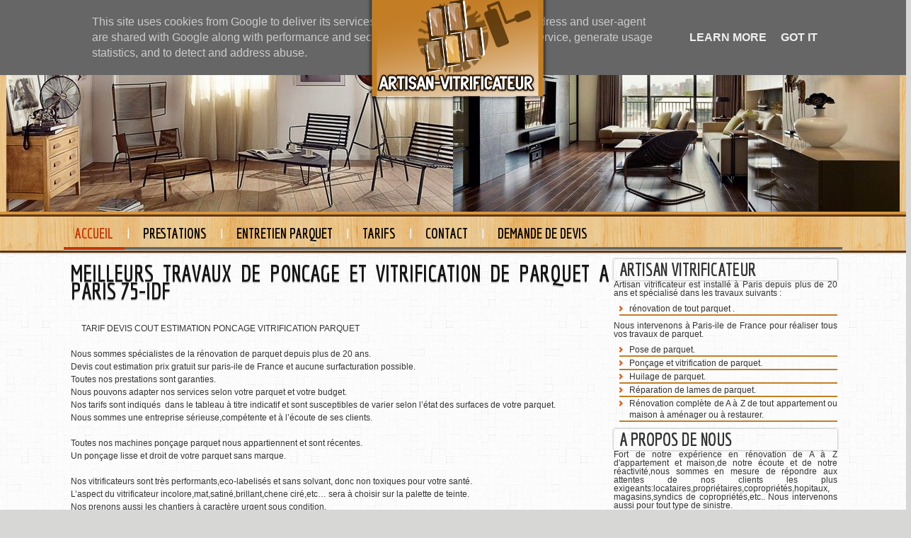

--- FILE ---
content_type: text/html; charset=UTF-8
request_url: https://www.artisan-vitrificateur.fr/2017/01/meilleurs-travaux-de-poncage-et.html
body_size: 32266
content:
<!DOCTYPE html>
<html xmlns='http://www.w3.org/1999/xhtml' xmlns:b='http://www.google.com/2005/gml/b' xmlns:data='http://www.google.com/2005/gml/data' xmlns:expr='http://www.google.com/2005/gml/expr'>
<head>
<link href='https://www.blogger.com/static/v1/widgets/55013136-widget_css_bundle.css' rel='stylesheet' type='text/css'/>
<link href="//fonts.googleapis.com/css?family=Medula+One" rel="stylesheet" type="text/css">
<link href="//fonts.googleapis.com/css?family=Economica:700,400italic" rel="stylesheet" type="text/css">
<meta content='360244951299A5D5597941CB7D40FF91' name='msvalidate.01'/>
<meta content='rénover parquet, parquet salle de bain, ponçeuse parquet,parquet collé ,entretien parquet ,prix parquet massif ,huile pour parquet ,parquet exterieur,parquet flottant massif,prix vitrification parquet,tarif ponçage parquet,rénovation de parquet,parquet flottant prix, prix pose parquet flottant ,nettoyage parquet ,parquet pour cuisine,ponceuse pour parquet,pose de parquet collé,devis pose parquet' name='keywords'/>
<meta content='ALL' name='ROBOTS'/>
<meta content='text/html; charset=utf-8' http-equiv='Content-Type'/>
<meta content='text/html; charset=UTF-8' http-equiv='Content-Type'/>
<meta content='blogger' name='generator'/>
<link href='https://www.artisan-vitrificateur.fr/favicon.ico' rel='icon' type='image/x-icon'/>
<link href='https://www.artisan-vitrificateur.fr/2017/01/meilleurs-travaux-de-poncage-et.html' rel='canonical'/>
<link rel="alternate" type="application/atom+xml" title="RENOV-EX : RENOVATION DE VOS REVETEMENTS DE SOL.MEILLEURS BONS PLANS TRAVAUX MODERNES ET ECOLOGIQUES - Atom" href="https://www.artisan-vitrificateur.fr/feeds/posts/default" />
<link rel="alternate" type="application/rss+xml" title="RENOV-EX : RENOVATION DE VOS REVETEMENTS DE SOL.MEILLEURS BONS PLANS TRAVAUX MODERNES ET ECOLOGIQUES - RSS" href="https://www.artisan-vitrificateur.fr/feeds/posts/default?alt=rss" />
<link rel="service.post" type="application/atom+xml" title="RENOV-EX : RENOVATION DE VOS REVETEMENTS DE SOL.MEILLEURS BONS PLANS TRAVAUX MODERNES ET ECOLOGIQUES - Atom" href="https://www.blogger.com/feeds/8592935955796795236/posts/default" />

<link rel="alternate" type="application/atom+xml" title="RENOV-EX : RENOVATION DE VOS REVETEMENTS DE SOL.MEILLEURS BONS PLANS TRAVAUX MODERNES ET ECOLOGIQUES - Atom" href="https://www.artisan-vitrificateur.fr/feeds/784292571324140808/comments/default" />
<!--Can't find substitution for tag [blog.ieCssRetrofitLinks]-->
<link href='https://blogger.googleusercontent.com/img/b/R29vZ2xl/AVvXsEiTOwUYKFmo-tq-OqJhTKL8cx8SJCfBN-SNopRS2wI2piluG3EC1_cSlXb7EKVwOxNKPNULTHcpTryrTUU0hG2YoTaqqY6qT5b9QWFx5XeW1-B6zultphgXcXnYAwb8zDGhvpVARdtUJQs/s320/032.JPG' rel='image_src'/>
<meta content='https://www.artisan-vitrificateur.fr/2017/01/meilleurs-travaux-de-poncage-et.html' property='og:url'/>
<meta content='MEILLEURS TRAVAUX DE PONCAGE ET VITRIFICATION DE PARQUET A PARIS 75-IDF' property='og:title'/>
<meta content='MEILLEURS BONS PLANS TRAVAUX,MODERNES ET ECOLOGIQUES JUSQU&#39;A 40% MOINS CHER.' property='og:description'/>
<meta content='https://blogger.googleusercontent.com/img/b/R29vZ2xl/AVvXsEiTOwUYKFmo-tq-OqJhTKL8cx8SJCfBN-SNopRS2wI2piluG3EC1_cSlXb7EKVwOxNKPNULTHcpTryrTUU0hG2YoTaqqY6qT5b9QWFx5XeW1-B6zultphgXcXnYAwb8zDGhvpVARdtUJQs/w1200-h630-p-k-no-nu/032.JPG' property='og:image'/>
<title>MEILLEURS TRAVAUX DE PONCAGE ET VITRIFICATION DE PARQUET A PARIS 75-IDF | RENOV-EX : RENOVATION DE VOS REVETEMENTS DE SOL.MEILLEURS BONS PLANS TRAVAUX MODERNES ET ECOLOGIQUES</title>
<meta content='RENOV-EX : RENOVATION DE VOS REVETEMENTS DE SOL.MEILLEURS BONS PLANS TRAVAUX MODERNES ET ECOLOGIQUES: MEILLEURS TRAVAUX DE PONCAGE ET VITRIFICATION DE PARQUET A PARIS 75-IDF' property='og:title'/>
<meta content='' property='og:url'/>
<style id='page-skin-1' type='text/css'><!--
/* -------------------------------------------------------
Blogger Template Info
Name      : O-Beat Blogger Template
Designed  : Abdil Latif
Url       : loefa-cebook.blogspot.com
Date      : March 2012
------------------------------------------------------- */
/* Variable definitions
========================
<Variable name="bodybgColor" description="Body Background Color"
type="color" default="#D0FC5D">
<Variable name="contentbgColor" description="Content Background Color"
type="color" default="#D5D600">
<Variable name="headerbgColor" description="Header Background Color"
type="color" default="#6060FF">
<Variable name="mainbgColor" description="Main Background Color"
type="color" default="#077401">
<Variable name="postbgColor" description="Post Background Color"
type="color" default="#000000">
<Variable name="commentbgColor" description="Comment Background Color"
type="color" default="#333333">
<Variable name="sidebar1bgColor" description="Sidebar1 Background Color"
type="color" default="#A80000">
<Variable name="sidebar2bgColor" description="Sidebar2 Background Color"
type="color" default="#FF8001">
<Variable name="footerbgColor" description="Footer Background Color"
type="color" default="#000074">
<Variable name="blogTitleColor" description="Blog Title Color"
type="color" default="#ffffff">
<Variable name="blogDescriptionColor" description="Blog Description Color"
type="color" default="#ffffff">
<Variable name="dateHeaderColor" description="Date Header Color"
type="color" default="#ffffff">
<Variable name="postTitleColor" description="Post Title Color"
type="color" default="#333">
<Variable name="textColor" description="Text Color"
type="color" default="#333">
<Variable name="blogQuoteColor" description="Blog Quote Color"
type="color" default="#333">
<Variable name="mainLinkColor" description="Link Color"
type="color" default="#333">
<Variable name="mainHoverLinkColor" description="Hover Link Color"
type="color" default="#ffdddd">
<Variable name="sidebarHeaderColor" description="Sidebar Header Color"
type="color" default="#333">
<Variable name="sidebarTextColor" description="Sidebar Text Color"
type="color" default="#333">
<Variable name="sidebarLinkColor" description="Sidebar Link Color"
type="color" default="#333">
<Variable name="sidebarHoverLinkColor" description="Sidebar Hover Link Color"
type="color" default="#ffdddd">
<Variable name="postfooterTextColor" description="Post-Footer Text Color"
type="color" default="#aaaaaa">
<Variable name="postfooterLinkColor" description="Post-Footer Link Color"
type="color" default="#dddddd">
<Variable name="commentTextColor" description="Comment Text Color"
type="color" default="#555555">
<Variable name="footerTextColor" description="Footer Text Color"
type="color" default="#dddddd">
<Variable name="blogTitleFont" description="Blog Title Font"
type="font"
default="normal bold 250% 'bolts sf','commerce sf bold',georgia,Times, serif"
>
<Variable name="blogDescriptionFont" description="Blog Description Font"
type="font"
default="normal normal 120% impact,'commerce sf bold',verdana,Georgia, serif"
>
<Variable name="dateHeaderFont" description="Date Header Font"
type="font"
default="normal normal 95% verdana,tahoma,garamond,helvetica,Sans-serif"
>
<Variable name="postTitleFont" description="Post Title Font"
type="font"
default="normal bold 130% georgia,verdana,'Trebuchet MS',cambria,Sans-serif"
>
<Variable name="textFont" description="Text Font"
type="font"
default="normal normal 75% verdana,arial,times,'Trebuchet MS',Sans-serif"
>
<Variable name="quoteFont" description="Blog Quote Font"
type="font"
default="italic normal 100% verdana,arial,times,'Trebuchet MS',Sans-serif"
>
<Variable name="sidebarHeaderFont" description="Sidebar Header Font"
type="font"
default="normal bold 110% verdana,tahoma,Times,'Arial Black',Times,Arial,Verdana"
>
<Variable name="sidebarTextFont" description="Sidebar Text Font"
type="font"
default="normal normal 72% verdana,arial,times,'Trebuchet MS',Sans-serif"
>
<Variable name="postfooterTextFont" description="Post-Footer Text Font"
type="font"
default="normal normal 95% verdana,tahoma,garamond,helvetica,Sans-serif"
>
<Variable name="commentTextFont" description="Comment Text Font"
type="font"
default="normal normal 100% tahoma,garamond,helvetica,Sans-serif"
>
<Variable name="footerTextFont" description="Footer Text Font"
type="font"
default="normal normal 80% tahoma,garamond,helvetica,Sans-serif"
>
*/
#navbar {
display:none;
}
#sidebar-wtengah{margin:0px;padding:0pxm}
#sidebar-wtengah2{margin:0px;padding:0px}
body {
margin: 0px 0px 0px 0px;
padding: 0px 0px 0px 0px;
min-width: 995px;
text-align: center;
color: #333;
background:url(https://blogger.googleusercontent.com/img/b/R29vZ2xl/AVvXsEhqXOZOOqucnb2DY5ixS3pkVsj09vQpcH_Ver5qmybdU9orSWSOH7LK26FOwx8oiaX4GzO9QRGEc2uzLh-gDjTqfpvbn-mICVd15SYxCE-oDZWEABB9Nlw70wx8HnjPG_yHpEJGRjH3sp0n/s0/bg.png)repeat #d7d7d6;
font-family: verdana,helvetica,tahoma,arial,Sans-serif;
font-size: 100%;
}
#outer-wrapper {
margin: 0 auto;   /* to make the template lays in the screen center */
padding: 0px 0px 0px 0px;
width: 100%;
}
#content-wrapper {
position: relative;
margin: 0 auto;
margin-bottom:60px;
padding: 0px 0px 0px 0px;
text-align: center;
width: 1100px;
}
.clear {
clear: both;
line-height: 0;
height: 0;
}
/* global link attributes */
a, a:visited {
color: #333;
text-decoration: none;
}
a:hover {
text-decoration: underline;
color: #c37e26;
}
/* -----   HEADER   ----- */
#header-wrapper {
position: relative;
height: 50px;
margin: 0px 0px 0px 0px;
padding: 0px 0px 0px 0px;
width: 100%;
border-top:5px solid #c37e26;
}
#header {
position: absolute;
left: 41%;
right: 50%;
top: 0px;
padding: 0px;
margin: 0px auto;
z-index: 90000;
}
}
#header h1 {
display: none;
margin: 0px 0px 0px 0px;
padding: 10px 0px 0px 0px;
color: #9b9b9b;
font-family:'Economica', Arial, sans-serif;
font-size: 32px;
-webkit-transition:all 0.2s linear;
-moz-transition:all 0.2s linear;
-o-transition:all 0.2s linear;
transition:all 0.2s linear;
}
#header h1 a {
text-decoration: none;
color: #9b9b9b;
}
#header h1 a:hover {
color: #929291;
text-decoration: none;
}
#header .description {
display: none;
margin: 0px 0px 0px 0px;
padding: 10px 10px 10px 40px;
color: #d2d2c8;
font-size: 12px ;
}
#header a img {
margin-top:-10px;
padding: 0px 0px 0px 0px;
-webkit-transition:all 0.2s linear;
-moz-transition:all 0.2s linear;
-o-transition:all 0.2s linear;
transition:all 0.2s linear;
z-index:900000;
-moz-box-shadow: 0px 0px 6px #000000;
-webkit-box-shadow: 0px 0px 6px #000000;
box-shadow: 0px 0px 6px #000000;
}
#header a img:hover {
margin-top:-5px;
padding: 0px 0px 0px 0px;
}
#header-r {
float:right;
margin-bottom:0;
padding: 0px 0px 0px 0px;
width:420px;
}
#header-r ul li{
list-style: none;
}
#header-r ul li a{
font-family: 'Economica', Arial, sans-serif;
font-size : 14px;
float:left;
color:#90908f;
display:inline;
padding:0 0 0 10px;
text-transform:none;
width:70px;
}
#header-r ul li a:hover {
color:#c37e26;
text-decoration:none;
}
span.sym {
font-family:'WebSymbolsRegular', Arial, sans-serif;
font-size:18px;
position:relative;
margin-right:5px;
line-height:14px;
}
#header-r h2 {
display:none;
}
#header-rr{
float:left;
width :400px;
color:#fff;
}
#header-rr ul li{
list-style: none;
}
#header-rr ul li a{
font-family: 'Economica', Arial, sans-serif;
font-size : 20px;
float:left;
color:#90908f;
display:inline;
float:left;
padding:6px 10px 0 5px;
text-transform:none;
}
#header-rr ul li a:hover {
color:#c37e26;
text-decoration:none;
}
#header-rr h2 {display:none;}
a.twitter {
background: url(https://blogger.googleusercontent.com/img/b/R29vZ2xl/AVvXsEjyOlEdOYRYDYgyuvovbHm_rmZhMFBS21Mlsk5dJJ0t_oVMvVsOhs75-DGIGnJVRNAcq2QrB2qZJvuMLOmfU64F9C9zV6OwTMODI4xaNioYXPFHBwIwXvvt1t_MO_Ow4p2zcf9P8AmTOS9B/s0/t1.png) no-repeat left;
}
a.facebook {
background: url(https://blogger.googleusercontent.com/img/b/R29vZ2xl/AVvXsEj40wHYbXQGltYwtA1fNTkAn2riIYhYpKQ9ffcN3SohRZJAakaH0CvpZrV4IcHSlfy5ORtBZm1Bq_411C03a3KyZwbn1uUO_UP-TWxTJtfDfnNvm8qwgkQebfxhUgVsocIRQzWrRaTzumz5/s0/f1.png) no-repeat left;}
a.google {
background: url(https://blogger.googleusercontent.com/img/b/R29vZ2xl/AVvXsEjiC_TIL-10MOFqsMDlikQLpH1UB9Kmo88LlStMcjbjvX2Z-A0rxFnZGpGD9Acao8TYCQDxxsHphKnmfoRdkRoQ9AWbjm_-avAn0b5v5QnTpUJZPqljHeJ-zAxk6Fb0wxFFpwQbyeIOrvVi/s0/g1.png) no-repeat left;
}
a.rss {
background: url(https://blogger.googleusercontent.com/img/b/R29vZ2xl/AVvXsEjnEuzvzxDmMts7CzrPbcrRZtoxsDnT60Ulh9CizOsLKzYNwLrlRi486uzxDFlRuBwbuT1u38t3p3VuL4cyoFu8-mZuftYgszWS_45ZWcI7sN1BJoo4VHTK3sYfXME_iUeUxfL3o5IfWhyphenhyphenN/s0/r1.png) no-repeat left;
}
a.twitter:hover {
background: url(https://blogger.googleusercontent.com/img/b/R29vZ2xl/AVvXsEhVxh3Em7mI_HBJGew2GXf-dCZmDt_hCUY0LvIp4iA8BIOhk_1OyW8qbUdAOTvIFpi4nUlEOtmF8wHSVyGiV1TbKWoi7P0qpb49qbTcOoGp5KiULt_KY1_k2kaNXZg5Rw9qAQQB_mAplvNN/s0/t2.png) no-repeat left;
}
a.facebook:hover {
background: url(https://blogger.googleusercontent.com/img/b/R29vZ2xl/AVvXsEjxjCIREVxi3ua5Yr2z5SNJKvdhUvb-JSySb8vhfUnPGdh6quHQ_luOL4Fhyphenhyphen4IGSOy55ky6AsZebeBMfFe5cjYE_wirRc6YExJDp93f2INAc0JpsQ-9mFm3QkKhqsKg2s3o7baRKh9WEs0Z/s0/f2.png) no-repeat left;}
a.google:hover {
background: url(https://blogger.googleusercontent.com/img/b/R29vZ2xl/AVvXsEgfbdcVZpiXYwx-gwF4aFkkNZcfOUAGJ5ShKopOw6SLYaALRuyCCKKrFacyxbVmyI2cxQMKAjyfjhhXbali_gXJqpp9-uaYwBXZZ50bZP6eWNffbvdhXh_B4DlsZMjLMttheo92YHnbI2EG/s0/g2.png) no-repeat left;
}
a.rss:hover {
background: url(https://blogger.googleusercontent.com/img/b/R29vZ2xl/AVvXsEgrfwljatzXdEzqEGIOFUQ7GnUxMEf7T1wqOR1dCVE1LYpzf8CI9wbyTDwls88traIOwZ5Wn76QWRjFkvx51x5YDivlZa5eFpxlVn6H2isOADPnD0AYlO1ZRWc_fq3o237_eiEZWRLepJKN/s0/r2.png) no-repeat left;
}
/* -----   MAIN   ----- */
#main-wrapper {
display: inline; /* handles IE margin bug */
float: left;
margin: 0px 0px 0px 0px;
padding: 0px 0px 0px 0px;
width: 770px;
word-wrap: break-word; /* fix for long text breaking sidebar float in IE */
overflow: hidden; /* fix for long non-text content breaking IE sidebar float */
}
#main {
margin: 0px 0px 0px 0px;
padding: 0px 5px 0px 5px;
width: 765px;
color: #333;
font: normal normal 75% verdana,arial,times,'Trebuchet MS',Sans-serif;
}
#main .widget {
margin: 0px 0px 0px 0px;
padding: 0px 0px 0px 0px;
}
h2.date-header {
margin: 0px 0px 0px 0px;
padding: 10px 10px 10px 10px;
text-align: left;
color: #ffffff;
font: normal normal 104% verdana,tahoma,garamond,helvetica,Sans-serif;
display:none;
}
.date-header span {
margin: 0px 0px 0px 0px;
padding: 0px 10px 0px 10px;
}
.post {
margin: 0;
padding: 10px 0px 10px 5px;
line-height: 1.5em;
text-align: justify;
color: #333;
}
.post h3 {
margin: 0px 0px 0px 0px;
padding: 10px 0px 10px 0px;
color: #3c3c44;
font-family:'Economica', Arial, sans-serif;
text-shadow:0px 2px 0px #c7c7c7;
font-size: 32x;
text-decoration: none;
text-transform: none;
}
.post h3 a, .post h3 a:visited {
color: #141414;
font-family: 'Economica', Arial, sans-serif;
text-shadow:0px 2px 0px #c7c7c7;
font-size: 32px;
text-decoration: none;
text-transform:none;
}
.post h3 a:hover {
color: #3c3c44;
text-decoration: none;
}
.post-body p {
/* Fix bug in IE5/Win with italics in posts */
font-family: Arial, sans-serif;
margin: 10px 0px 0px 0px;
padding: 0px 0px 0px 0px;
height: 1%;
overflow: visible;
}
.post ul {
margin: 0px 0px 0px 0px;
padding: 0px 0px 0px 50px;
list-style-type: disc;
line-height: 1.6em;
}
.post ol {
margin: 0px 0px 0px 0px;
padding: 0px 0px 0px 50px;
line-height: 1.6em;
}
.post li {
margin: 0px 0px 0px 0px;
padding: 0px 0px 0px 5px;
line-height: 1.6em;
}
a img {
margin: 0px 0px 0px 0px;
padding: 0px 0px 0px 0px;
}
.status-msg-body {
padding:12px;
text-align:center;
}
.status-msg-border {
background-color: rgba(0, 0, 0, 0.3);
background: rgba(0, 0, 0, 0.3);
color: rgba(0, 0, 0, 0.3);
padding:10px;
border:solid 1px #ebebeb;
-moz-border-radius-topleft: 5px;
-moz-border-radius-topright:5px;
-moz-border-radius-bottomleft:5px;
-moz-border-radius-bottomright:5px;
-webkit-border-top-left-radius:5px;
-webkit-border-top-right-radius:5px;
-webkit-border-bottom-left-radius:5px;
-webkit-border-bottom-right-radius:5px;
border-top-left-radius:5px;
border-top-right-radius:5px;
border-bottom-left-radius:5px;
border-bottom-right-radius:5px;}
/* -----   SIDEBAR   ----- */
.sidebar-wrapper {
display: inline; /* handles IE margin bug */
float: left;
margin: 0px 0px 0px 0px;
padding: 0px 0px 0px 0px;
word-wrap: break-word; /* fix for long text breaking sidebar float in IE */
overflow: hidden; /* fix for long non-text content breaking IE sidebar float */
}
.sidebar-wrapper2 {
color: #333;
display: inline; /* handles IE margin bug */
float: right;
width: 320px;
margin: 0px 0px 0px 0px;
padding: 5px 5px 0px 5px;
word-wrap: break-word; /* fix for long text breaking sidebar float in IE */
overflow: hidden; /* fix for long non-text content breaking IE sidebar float */
}
.sidebar {
margin: 0px 0px 0px 0px;
padding: 0px;
min-width: 320px;
max-width: 160px;
text-align: left;
color: #333333;
font: normal normal 72% verdana,arial,times,'Trebuchet MS',Sans-serif;
}
.sidebar2 {
margin: 0px 0px 0px 0px;
padding: 0px 0px 0px 0px;
width:320px;
text-align: left;
color: #333;
font: normal normal 72% verdana,arial,times,'Trebuchet MS',Sans-serif;
}
#sidebar1 {
}
#sidebar2 {
width:320
}
.sidebar .widget {
margin: 0px 0px 0px 0px;
padding: 10px 0px 10px 0px;
}
#sidebar1 .widget {
}
#sidebar2 .widget {
margin: 0px 0px 0px 0px;
padding: 0px 2px 2px 2px;
}
.sidebar .BlogArchive {
margin: 0px 0px 0px 0px;
padding: 0px 0px 0px 0px;
}
/* sidebar heading */
.sidebar h2 {
margin: 0px 0px 0px 0px;
padding: 0px 0px 0px 0px;
font-family:'Economica', Arial, sans-serif;
text-shadow:0px 2px 0px #c7c7c7;
font-size: 22px;
text-transform: none;
}
.sidebar2 h2 {
font-family: "Economica",Arial,sans-serif;
border: 0px none;
background: url("//images-blogger-opensocial.googleusercontent.com/gadgets/proxy?url=https://blogger.googleusercontent.com/img/b/R29vZ2xl/AVvXsEirBg8lEjUdRKUd3icCXpnwB2ycZpvsiRBAlfX_g2jBexWX51aWgSpytTRR6wgwrMvo5XChd9A1LpfOUWTq-3WBgoCGifLdtYObme5q9itGL8bz_SIgcnD7tlsnzMbCIxtz5RqifrMptoP9/s0/purty_wood.png&container=blogger&gadget=a&rewriteMime=image/*") repeat scroll 0% 0% transparent;
margin: 0px;
padding: 0px 8px;
border-radius: 2px;
line-height: 30px;
box-shadow: 0px 0px 3px #8F8D8D, 0px 0px 1px #FFF inset;
font-size: 25px;
text-transform: uppercase;
}
.sidebar2 #BlogArchive1 h2 {
margin: 0px 0px 0px 0px;
padding: 0px 0px 0px 0px;
}
.sidebar2 ul {
margin: 0px 0px 0px 0px;
padding: 7px 0px 8px 8px;
list-style-type: none;
line-height: 1.4em;
}
.sidebar2 li {
margin: 0px 0px 0px 0px;
padding: 5px 0px 5px 5px;
border-bottom:2px solid #C37E26;
}
.sidebar2 li:hover, .sidebar2 li:visited {
color: #c37e26;
background: #ebebeb;
}
.sidebar2 a, .sidebar a:visited {
color: #333;
font-weight:bold;
}
.sidebar2 a:hover {
text-decoration: none;
color: #c37e26;
}
.sidebar2 a img {
margin: 0px 0px 0px 0px;
padding: 0px 0px 0px 0px;
}
@charset "UTF-8";
/* CSS Document */
/*
DEMO 1
*/
iframe#postCommentSubmit {
float:left;
background-color:#3bb3e0;
padding:10px;
position:relative;
font-family: 'Open Sans', sans-serif;
font-size:12px;
text-decoration:none;
color:#fff;
border: solid 1px #186f8f;
background-image: linear-gradient(bottom, rgb(44,160,202) 0%, rgb(62,184,229) 100%);
background-image: -o-linear-gradient(bottom, rgb(44,160,202) 0%, rgb(62,184,229) 100%);
background-image: -moz-linear-gradient(bottom, rgb(44,160,202) 0%, rgb(62,184,229) 100%);
background-image: -webkit-linear-gradient(bottom, rgb(44,160,202) 0%, rgb(62,184,229) 100%);
background-image: -ms-linear-gradient(bottom, rgb(44,160,202) 0%, rgb(62,184,229) 100%);
background-image: -webkit-gradient(
linear,
left bottom,
left top,
color-stop(0, rgb(44,160,202)),
color-stop(1, rgb(62,184,229))
);
-webkit-box-shadow: inset 0px 1px 0px #7fd2f1, 0px 1px 0px #fff;
-moz-box-shadow: inset 0px 1px 0px #7fd2f1, 0px 1px 0px #fff;
box-shadow: inset 0px 1px 0px #7fd2f1, 0px 1px 0px #fff;
-webkit-border-radius: 5px;
-moz-border-radius: 5px;
-o-border-radius: 5px;
border-radius: 5px;
}
iframe#postCommentSubmit::before {
background-color:#ccd0d5;
content:"";
display:block;
position:absolute;
width:100%;
height:100%;
padding:8px;
left:-8px;
top:-8px;
z-index:-1;
-webkit-border-radius: 5px;
-moz-border-radius: 5px;
-o-border-radius: 5px;
border-radius: 5px;
-webkit-box-shadow: inset 0px 1px 1px #909193, 0px 1px 0px #fff;
-moz-box-shadow: inset 0px 1px 1px #909193, 0px 1px 0px #fff;
-o-box-shadow: inset 0px 1px 1px #909193, 0px 1px 0px #fff;
box-shadow: inset 0px 1px 1px #909193, 0px 1px 0px #fff;
}
iframe#postCommentSubmit:active {
padding-bottom:9px;
padding-left:10px;
padding-right:10px;
padding-top:11px;
top:1px;
background-image: linear-gradient(bottom, rgb(62,184,229) 0%, rgb(44,160,202) 100%);
background-image: -o-linear-gradient(bottom, rgb(62,184,229) 0%, rgb(44,160,202) 100%);
background-image: -moz-linear-gradient(bottom, rgb(62,184,229) 0%, rgb(44,160,202) 100%);
background-image: -webkit-linear-gradient(bottom, rgb(62,184,229) 0%, rgb(44,160,202) 100%);
background-image: -ms-linear-gradient(bottom, rgb(62,184,229) 0%, rgb(44,160,202) 100%);
background-image: -webkit-gradient(
linear,
left bottom,
left top,
color-stop(0, rgb(62,184,229)),
color-stop(1, rgb(44,160,202))
);
}
/* -----   PROFILE   ----- */
#Profile1 {
margin: 0px 0px 0px 0px;
padding: 0px 0px 0px 0px;
color: #333333;
}
#Profile1 h2 {
background: #fff no-repeat scroll -1px 0 transparent;
border-bottom: 1px solid #bbbbbb;
color: #000000;
font-family: 'Medula One', cursive;
font-size: 36px;
letter-spacing:0;
padding: 0 10px 5px 9px;
text-transform: uppercase;
}
.profile-img {
width: 300px;
height:250px;
display: block;
float: left;
margin: 0px 0px 0px 0px;
padding: 0px 0px 0px 0px;
clear: both;
}
.profile-img:hover {
-moz-box-shadow: 0px 0px 9px #000000;
-webkit-box-shadow: 0px 0px 9px #000000;
box-shadow: 0px 0px 9px #000000;
}
.profile-textblock {
margin: 0px 0px 0px 0px;
padding: 0px 0px 0px 0px;
clear: both;
color: #333333;
}
.profile-data {
margin: 0px 0px 0px 0px;
padding: 0px 0px 0px 0px;
letter-spacing:.1em;
font-weight: bold;
line-height: 1.6em;
}
.profile-datablock {
margin: 0px 0px 0px 0px;
padding: 0px 0px 0px 0px;
}
.profile-link {
margin: 0px 0px 0px 0px;
padding: 0px 0px 0px 0px;
}
.tt-wrapper{
padding: 0;
width: 435px;
height: 70px;
margin: 80px auto 30px auto;
}
.tt-wrapper li{
float: left;
list-style:none;
}
.tt-wrapper li a{
display: block;
width: 45px;
height: 48px;
margin: 0 2px;
outline: none;
position: relative;
z-index: 2;
background: transparent url(https://blogger.googleusercontent.com/img/b/R29vZ2xl/AVvXsEgkNe0JYLMb8OpdVKhSSl20L5SYzINbQopBRByE_ef1ZGd6SAZ5Dbec3_n4EfP42FpSejSZa5qOwx560qBlo_TG3RHtWDPQNXTib4F1qOgehF7_bM6niTHao0Pea6s_LsOORMBYsz20bZPW/s0/sos.png) no-repeat top left;
text-indent: -9000px;
}
.tt-wrapper li .tt-blogger{
background-position: 0px 0px;
}
.tt-wrapper li .tt-blogger:hover{
background-position: 0px -57px;
}
.tt-wrapper li .tt-twitter{
background-position: -101px 0px;
}
.tt-wrapper li .tt-twitter:hover{
background-position: -101px -57px;
}
.tt-wrapper li .tt-yahoo{
background-position: -151px 0px;
}
.tt-wrapper li .tt-yahoo:hover{
background-position: -151px -57px;
}
.tt-wrapper li .tt-facebook{
background-position: -51px 0px;
}
.tt-wrapper li .tt-facebook:hover{
background-position: -51px -57px;
}
.tt-wrapper li .tt-rss{
background-position: -303px 0px;
}
.tt-wrapper li .tt-rss:hover{
background-position: -303px -57px;
}
.tt-wrapper li .tt-mspace{
background-position: -253px 0px;
}
.tt-wrapper li .tt-mspace:hover{
background-position: -253px -57px;
}
.tt-wrapper li a span{
width: 80px;
height: 80px;
line-height: 80px;
padding: 10px;
left: 50%;
margin-left: -55px;
font-family: 'Alegreya SC', Georgia, serif;
font-weight: 400;
font-style: italic;
font-size: 14px;
color: #FFF;
text-shadow: 1px 1px 1px rgba(0, 0, 0, 0.1);
text-align: center;
border: 5px solid #fff;
background: rgba(255,255,255,0.5);
text-indent: 0px;
position: absolute;
pointer-events: none;
border-radius: 50%;
bottom: -40px;
opacity: 0;
box-shadow: 0px 3px 8px rgba(0,0,0,0.1);
-webkit-transform: scale(0.2);
-moz-transform: scale(0.2);
-o-transform: scale(0.2);
-ms-transform: scale(0.2);
transform: scale(0.2);
-webkit-transition: all 0.3s ease-in-out;
-moz-transition: all 0.3s ease-in-out;
-o-transition: all 0.3s ease-in-out;
-ms-transition: all 0.3s ease-in-out;
transition: all 0.3s ease-in-out;
}
/* -----   BLOGQUOTE   ----- */
blockquote {
margin: 20px 20px 20px 20px;
padding: 0px 0px 0px 0px;
color: #333333;
font: italic normal 100% verdana,arial,times,'Trebuchet MS',Sans-serif;
line-height: 1.5em;
}
/* -----   CODE   ----- */
.code {
color: #333333;
}
/* -----   POST-FOOTER   ----- */
.post-footer {
display: block;
margin: 0px 0px 0px 0px;
padding: 10px 0px 10px 0px;
text-align: left;
font: normal normal 95% verdana,tahoma,garamond,helvetica,Sans-serif;
color: #333;
font-weight: normal;
}
.post-footer-line {
margin: 0px 0px 0px 0px;
padding: 0px 0px 0px 0px;
}
.post-footer a {
color: #333;
}
.post-footer a:hover {
text-decoration: none;
color: #c37e26;
}
.post-footer .post-comment-link a {
margin: 0px 0px 0px 0px;
padding: 0px 10px 0px 10px;
border-left: 1px solid #dddddd;
border-right: 1px solid #dddddd;
font-weight: bold;
}
.post-footer .post-comment-link a:hover {
text-decoration: none;
color: #fd0698;
}
#blog-pager {
margin: 0px 0px 0px 0px;
padding: 10px 20px 0px 20px;
text-align: center;
}
#blog-pager-newer-link {
float: left;
margin: 0px 0px 0px 0px;
padding: 10px 10px 0px 10px;
}
#blog-pager-older-link {
float: right;
margin: 0px 0px 0px 0px;
padding: 0px 0px 0px 0px;
}
.feed-links {
margin: 0px 0px 0px 0px;
padding: 10px 20px 10px 20px;
clear: both;
line-height: 1.5em;
text-align: left;
color: #333;
}
.feed-links a {color: #333}
.feed-links a:hover {color: #c37e26;}
/* -----   COMMENT   ----- */
#comments {
margin: 0 0 0 0;
padding: 0 0 0 0;
text-align: left;
background: #ffffff;
color: #333;
font: normal normal 100% tahoma,garamond,helvetica,Sans-serif;
}
#comments a {
color: #333333;
}
/* comment-header */
#comments h4 {
margin: 0px 0px 0px 0px;
padding: 0px 0px 0px 0px;
color: #333;
font-weight: bold;
}
.deleted-comment {
font-style:italic;
color:gray;
}
#comments-block {
line-height: 1.6em;
margin: 1em 0 1.5em;
}
body#layout #main-wrapper {
margin-top: 0;
overflow: visible;
}
body#layout #sidebar-wrapper {
margin-top: 0;
overflow: visible;
}
#comments-block .comment-author {
-moz-background-inline-policy: continuous;
background: none repeat scroll 0 0 #EEEEEE;
border: 1px solid #EEEEEE;
font-size: 15px;
font-weight: normal;
margin-right: 20px;
padding: 5px;
}
#comments .blogger-comment-icon, .blogger-comment-icon {
-moz-background-inline-policy: continuous;
background: none repeat scroll 0 0 #E8DEC4;
border-color: #E8DEC4;
border-style: solid;
border-width: 2px 1px 1px;
line-height: 16px;
padding: 5px;
}
#comments-block .comment-body {
border-left: 1px solid #EEEEEE;
border-right: 1px solid #EEEEEE;
margin-left: 0;
margin-right: 20px;
padding: 7px;
}
#comments-block .comment-footer {
border-bottom: 1px solid #EEEEEE;
border-left: 1px solid #EEEEEE;
border-right: 1px solid #EEEEEE;
font-size: 11px;
line-height: 1.4em;
margin: -0.25em 20px 2em 0;
padding: 5px;
text-transform: none;
}
#comments-block .comment-body p {
margin: 0 0 0.75em;
}
#comments ul {
margin: 0px 0px 0px 0px;
padding: 0px 0px 0px 0px;
list-style-type: disc;
}
#comments li {
margin: 0px 0px 0px 0px;
padding: 0px 0px 0px 0px;
}
a.comment-link {
/* ie5.0/win doesn't apply padding to inline elements,
so we hide these two declarations from it */
padding-left: 0px;
}
html>body a.comment-link {
/* respecified, for ie5/mac's benefit */
padding-left: 0px;
}
.da-slider{
width: 1100px;
min-width: 520px;
height: 260px;
position: relative;
margin: 0px auto;
overflow: hidden;
background: transparent url(https://blogger.googleusercontent.com/img/b/R29vZ2xl/AVvXsEirBg8lEjUdRKUd3icCXpnwB2ycZpvsiRBAlfX_g2jBexWX51aWgSpytTRR6wgwrMvo5XChd9A1LpfOUWTq-3WBgoCGifLdtYObme5q9itGL8bz_SIgcnD7tlsnzMbCIxtz5RqifrMptoP9/s0/purty_wood.png) repeat 0% 0%;
-webkit-transition: background-position 1.4s ease-in-out 0.3s;
-moz-transition: background-position 1.4s ease-in-out 0.3s;
-o-transition: background-position 1.4s ease-in-out 0.3s;
-ms-transition: background-position 1.4s ease-in-out 0.3s;
transition: background-position 1.4s ease-in-out 0.3s;
}
.da-slide{
position: absolute;
width: 100%;
height: 100%;
top: 0px;
left: 0px;
font-family: 'BebasNeueRegular', 'Arial Narrow', Arial, sans-serif;
text-align: left;
}
.da-slide-current{
z-index: 1000;
}
.da-slider-fb .da-slide{
left: 100%;
}
.da-slider-fb  .da-slide.da-slide-current{
left: 0px;
}
.da-slide h2,
.da-slide p,
.da-slide .da-link,
.da-slide .da-img{
position: absolute;
opacity: 0;
left: 110%;
}
.da-slider-fb .da-slide h2,
.da-slider-fb .da-slide p,
.da-slider-fb .da-slide .da-link{
left: 10%;
opacity: 1;
}
.da-slider-fb .da-slide .da-img{
left: 60%;
opacity: 1;
}
.da-slide h2{
color: #fff;
font-size: 66px;
width: 50%;
top: 0px;
white-space: nowrap;
z-index: 10;
text-shadow: 1px 1px 1px rgba(0,0,0,0.1);
font-family: 'Economica', Arial, sans-serif;
font-weight: 700;
}
.da-slide p{
width: 45%;
top: 105px;
color: #a65e04;
font-size: 18px;
line-height: 26px;
height: 80px;
overflow: hidden;
font-style: italic;
font-family: 'Economica', Arial, sans-serif;
font-weight: 400;
font-style: italic;
}
.da-slide .da-img{
text-align: center;
width: 30%;
top: 10px;
height: 256px;
line-height: 320px;
left: 110%; /*60%*/
}
.da-slide .da-link{
top: 200px; /*depends on p height*/
border-radius: 4px;
box-shadow: 0px 1px 1px rgba(0,0,0,0.1);
color: #fff;
text-shadow: 1px 1px 1px rgba(0,0,0,0.2);
border: 1px solid rgba(255,255,255,0.8);
padding: 2px 20px 0px;
font-size: 18px;
line-height: 30px;
text-align: center;
background: rgba(255,255,255,0.2);
height: 30px;
width: 150px;
}
.da-slide .da-link:hover{
background: rgba(255,255,255,0.3);
}
.da-dots{
width: 100%;
position: absolute;
text-align: center;
left: 0px;
bottom: 10px;
z-index: 2000;
-moz-user-select: none;
-webkit-user-select: none;
}
.da-dots span{
display: inline-block;
position: relative;
width: 12px;
height: 12px;
border-radius: 50%;
background: #d8953f;
margin: 3px;
cursor: pointer;
box-shadow:
1px 1px 1px rgba(0,0,0,0.1) inset,
1px 1px 1px rgba(255,255,255,0.1);
}
.da-dots span.da-dots-current:after{
content: '';
width: 8px;
height: 8px;
position: absolute;
top: 2px;
left: 2px;
border-radius: 50%;
background: rgb(255,255,255);
background: -moz-linear-gradient(top, rgba(255,255,255,1) 0%, rgba(246,246,246,1) 47%, rgba(237,237,237,1) 100%);
background: -webkit-gradient(linear, left top, left bottom, color-stop(0%,rgba(255,255,255,1)), color-stop(47%,rgba(246,246,246,1)), color-stop(100%,rgba(237,237,237,1)));
background: -webkit-linear-gradient(top, rgba(255,255,255,1) 0%,rgba(246,246,246,1) 47%,rgba(237,237,237,1) 100%);
background: -o-linear-gradient(top, rgba(255,255,255,1) 0%,rgba(246,246,246,1) 47%,rgba(237,237,237,1) 100%);
background: -ms-linear-gradient(top, rgba(255,255,255,1) 0%,rgba(246,246,246,1) 47%,rgba(237,237,237,1) 100%);
background: linear-gradient(top, rgba(255,255,255,1) 0%,rgba(246,246,246,1) 47%,rgba(237,237,237,1) 100%);
filter: progid:DXImageTransform.Microsoft.gradient( startColorstr='#ffffff', endColorstr='#ededed',GradientType=0 );
}
.da-arrows{
-moz-user-select: none;
-webkit-user-select: none;
}
.da-arrows span{
position: absolute;
top: 50%;
height: 30px;
width: 30px;
border-radius: 50%;
background: #d8953f;
cursor: pointer;
z-index: 2000;
opacity: 0;
box-shadow:
1px 1px 1px rgba(0,0,0,0.1) inset,
1px 1px 1px rgba(255,255,255,0.1);
-webkit-transition: opacity 0.4s ease-in-out 0.2s;
-moz-transition: opacity 0.4s ease-in-out 0.2s;
-o-transition: opacity 0.4s ease-in-out 0.2s;
-ms-transition: opacity 0.4s ease-in-out 0.2s;
transition: opacity 0.4s ease-in-out 0.2s;
}
.da-slider:hover .da-arrows span{
opacity: 1;
}
.da-arrows span:after{
content: '';
position: absolute;
width: 20px;
height: 20px;
top: 5px;
left: 5px;
background: transparent url(https://blogger.googleusercontent.com/img/b/R29vZ2xl/AVvXsEhWms3Sf23Qt3W617m_u-SV55e5wAnqkqeEC4Ig3K-NSYKrGuMpgL7eGafJOAFBPl5xyqmH6Qfd8X98OpCut0uDgb3xME3o_k7HFDGw9ZFz1uTRipAKmcbTkDU1X9O4dAwDDX7KRpINMcwv/s0/arrows.png) no-repeat top left;
border-radius: 50%;
box-shadow: 1px 1px 2px rgba(0,0,0,0.1);
}
.da-arrows span:hover:after{
box-shadow: 1px 1px 4px rgba(0,0,0,0.3);
}
.da-arrows span:active:after{
box-shadow: 1px 1px 1px rgba(255,255,255,0.1);
}
.da-arrows span.da-arrows-next:after{
background-position: top right;
}
.da-arrows span.da-arrows-prev{
left: 15px;
}
.da-arrows span.da-arrows-next{
right: 15px;
}
.da-slide-current h2,
.da-slide-current p,
.da-slide-current .da-link{
left: 10%;
opacity: 1;
}
.da-slide-current .da-img{
left: 60%;
opacity: 1;
}
/* Animation classes and animations */
/* Slide in from the right*/
.da-slide-fromright h2{
-webkit-animation: fromRightAnim1 0.6s ease-in 0.8s both;
-moz-animation: fromRightAnim1 0.6s ease-in 0.8s both;
-o-animation: fromRightAnim1 0.6s ease-in 0.8s both;
-ms-animation: fromRightAnim1 0.6s ease-in 0.8s both;
animation: fromRightAnim1 0.6s ease-in 0.8s both;
}
.da-slide-fromright p{
-webkit-animation: fromRightAnim2 0.6s ease-in 0.8s both;
-moz-animation: fromRightAnim2 0.6s ease-in 0.8s both;
-o-animation: fromRightAnim2 0.6s ease-in 0.8s both;
-ms-animation: fromRightAnim2 0.6s ease-in 0.8s both;
animation: fromRightAnim2 0.6s ease-in 0.8s both;
}
.da-slide-fromright .da-link{
-webkit-animation: fromRightAnim3 0.4s ease-in 1.2s both;
-moz-animation: fromRightAnim3 0.4s ease-in 1.2s both;
-o-animation: fromRightAnim3 0.4s ease-in 1.2s both;
-ms-animation: fromRightAnim3 0.4s ease-in 1.2s both;
animation: fromRightAnim3 0.4s ease-in 1.2s both;
}
.da-slide-fromright .da-img{
-webkit-animation: fromRightAnim4 0.6s ease-in 0.8s both;
-moz-animation: fromRightAnim4 0.6s ease-in 0.8s both;
-o-animation: fromRightAnim4 0.6s ease-in 0.8s both;
-ms-animation: fromRightAnim4 0.6s ease-in 0.8s both;
animation: fromRightAnim4 0.6s ease-in 0.8s both;
}
@-webkit-keyframes fromRightAnim1{
0%{ left: 110%; opacity: 0; }
100%{ left: 10%; opacity: 1; }
}
@-webkit-keyframes fromRightAnim2{
0%{ left: 110%; opacity: 0; }
100%{ left: 10%; opacity: 1; }
}
@-webkit-keyframes fromRightAnim3{
0%{ left: 110%; opacity: 0; }
1%{ left: 10%; opacity: 0; }
100%{ left: 10%; opacity: 1; }
}
@-webkit-keyframes fromRightAnim4{
0%{ left: 110%; opacity: 0; }
100%{ left: 60%; opacity: 1; }
}
@-moz-keyframes fromRightAnim1{
0%{ left: 110%; opacity: 0; }
100%{ left: 10%; opacity: 1; }
}
@-moz-keyframes fromRightAnim2{
0%{ left: 110%; opacity: 0; }
100%{ left: 10%; opacity: 1; }
}
@-moz-keyframes fromRightAnim3{
0%{ left: 110%; opacity: 0; }
1%{ left: 10%; opacity: 0; }
100%{ left: 10%; opacity: 1; }
}
@-moz-keyframes fromRightAnim4{
0%{ left: 110%; opacity: 0; }
100%{ left: 60%; opacity: 1; }
}
@-o-keyframes fromRightAnim1{
0%{ left: 110%; opacity: 0; }
100%{ left: 10%; opacity: 1; }
}
@-o-keyframes fromRightAnim2{
0%{ left: 110%; opacity: 0; }
100%{ left: 10%; opacity: 1; }
}
@-o-keyframes fromRightAnim3{
0%{ left: 110%; opacity: 0; }
1%{ left: 10%; opacity: 0; }
100%{ left: 10%; opacity: 1; }
}
@-o-keyframes fromRightAnim4{
0%{ left: 110%; opacity: 0; }
100%{ left: 60%; opacity: 1; }
}
@-ms-keyframes fromRightAnim1{
0%{ left: 110%; opacity: 0; }
100%{ left: 10%; opacity: 1; }
}
@-ms-keyframes fromRightAnim2{
0%{ left: 110%; opacity: 0; }
100%{ left: 10%; opacity: 1; }
}
@-ms-keyframes fromRightAnim3{
0%{ left: 110%; opacity: 0; }
1%{ left: 10%; opacity: 0; }
100%{ left: 10%; opacity: 1; }
}
@-ms-keyframes fromRightAnim4{
0%{ left: 110%; opacity: 0; }
100%{ left: 60%; opacity: 1; }
}
@keyframes fromRightAnim1{
0%{ left: 110%; opacity: 0; }
100%{ left: 10%; opacity: 1; }
}
@keyframes fromRightAnim2{
0%{ left: 110%; opacity: 0; }
100%{ left: 10%; opacity: 1; }
}
@keyframes fromRightAnim3{
0%{ left: 110%; opacity: 0; }
1%{ left: 10%; opacity: 0; }
100%{ left: 10%; opacity: 1; }
}
@keyframes fromRightAnim4{
0%{ left: 110%; opacity: 0; }
100%{ left: 60%; opacity: 1; }
}
/* Slide in from the left*/
.da-slide-fromleft h2{
-webkit-animation: fromLeftAnim1 0.6s ease-in 0.6s both;
-moz-animation: fromLeftAnim1 0.6s ease-in 0.6s both;
-o-animation: fromLeftAnim1 0.6s ease-in 0.6s both;
-ms-animation: fromLeftAnim1 0.6s ease-in 0.6s both;
animation: fromLeftAnim1 0.6s ease-in 0.6s both;
}
.da-slide-fromleft p{
-webkit-animation: fromLeftAnim2 0.6s ease-in 0.6s both;
-moz-animation: fromLeftAnim2 0.6s ease-in 0.6s both;
-o-animation: fromLeftAnim2 0.6s ease-in 0.6s both;
-ms-animation: fromLeftAnim2 0.6s ease-in 0.6s both;
animation: fromLeftAnim2 0.6s ease-in 0.6s both;
}
.da-slide-fromleft .da-link{
-webkit-animation: fromLeftAnim3 0.4s ease-in 1.2s both;
-moz-animation: fromLeftAnim3 0.4s ease-in 1.2s both;
-o-animation: fromLeftAnim3 0.4s ease-in 1.2s both;
-ms-animation: fromLeftAnim3 0.4s ease-in 1.2s both;
animation: fromLeftAnim3 0.4s ease-in 1.2s both;
}
.da-slide-fromleft .da-img{
-webkit-animation: fromLeftAnim4 0.6s ease-in 0.6s both;
-moz-animation: fromLeftAnim4 0.6s ease-in 0.6s both;
-o-animation: fromLeftAnim4 0.6s ease-in 0.6s both;
-ms-animation: fromLeftAnim4 0.6s ease-in 0.6s both;
animation: fromLeftAnim4 0.6s ease-in 0.6s both;
}
@-webkit-keyframes fromLeftAnim1{
0%{ left: -110%; opacity: 0; }
100%{ left: 10%; opacity: 1; }
}
@-webkit-keyframes fromLeftAnim2{
0%{ left: -110%; opacity: 0; }
100%{ left: 10%; opacity: 1; }
}
@-webkit-keyframes fromLeftAnim3{
0%{ left: -110%; opacity: 0; }
1%{ left: 10%; opacity: 0; }
100%{ left: 10%; opacity: 1; }
}
@-webkit-keyframes fromLeftAnim4{
0%{ left: -110%; opacity: 0; }
100%{ left: 60%; opacity: 1; }
}
@-moz-keyframes fromLeftAnim1{
0%{ left: -110%; opacity: 0; }
100%{ left: 10%; opacity: 1; }
}
@-moz-keyframes fromLeftAnim2{
0%{ left: -110%; opacity: 0; }
100%{ left: 10%; opacity: 1; }
}
@-moz-keyframes fromLeftAnim3{
0%{ left: -110%; opacity: 0; }
1%{ left: 10%; opacity: 0; }
100%{ left: 10%; opacity: 1; }
}
@-moz-keyframes fromLeftAnim4{
0%{ left: -110%; opacity: 0; }
100%{ left: 60%; opacity: 1; }
}
@-o-keyframes fromLeftAnim1{
0%{ left: -110%; opacity: 0; }
100%{ left: 10%; opacity: 1; }
}
@-o-keyframes fromLeftAnim2{
0%{ left: -110%; opacity: 0; }
100%{ left: 10%; opacity: 1; }
}
@-o-keyframes fromLeftAnim3{
0%{ left: -110%; opacity: 0; }
1%{ left: 10%; opacity: 0; }
100%{ left: 10%; opacity: 1; }
}
@-o-keyframes fromLeftAnim4{
0%{ left: -110%; opacity: 0; }
100%{ left: 60%; opacity: 1; }
}
@-ms-keyframes fromLeftAnim1{
0%{ left: -110%; opacity: 0; }
100%{ left: 10%; opacity: 1; }
}
@-ms-keyframes fromLeftAnim2{
0%{ left: -110%; opacity: 0; }
100%{ left: 10%; opacity: 1; }
}
@-ms-keyframes fromLeftAnim3{
0%{ left: -110%; opacity: 0; }
1%{ left: 10%; opacity: 0; }
100%{ left: 10%; opacity: 1; }
}
@-ms-keyframes fromLeftAnim4{
0%{ left: -110%; opacity: 0; }
100%{ left: 60%; opacity: 1; }
}
@keyframes fromLeftAnim1{
0%{ left: -110%; opacity: 0; }
100%{ left: 10%; opacity: 1; }
}
@keyframes fromLeftAnim2{
0%{ left: -110%; opacity: 0; }
100%{ left: 10%; opacity: 1; }
}
@keyframes fromLeftAnim3{
0%{ left: -110%; opacity: 0; }
1%{ left: 10%; opacity: 0; }
100%{ left: 10%; opacity: 1; }
}
@keyframes fromLeftAnim4{
0%{ left: -110%; opacity: 0; }
100%{ left: 60%; opacity: 1; }
}
/* Slide out to the right */
.da-slide-toright h2{
-webkit-animation: toRightAnim1 0.6s ease-in 0.6s both;
-moz-animation: toRightAnim1 0.6s ease-in 0.6s both;
-o-animation: toRightAnim1 0.6s ease-in 0.6s both;
-ms-animation: toRightAnim1 0.6s ease-in 0.6s both;
animation: toRightAnim1 0.6s ease-in 0.6s both;
}
.da-slide-toright p{
-webkit-animation: toRightAnim2 0.6s ease-in 0.3s both;
-moz-animation: toRightAnim2 0.6s ease-in 0.3s both;
-o-animation: toRightAnim2 0.6s ease-in 0.3s both;
-ms-animation: toRightAnim2 0.6s ease-in 0.3s both;
animation: toRightAnim2 0.6s ease-in 0.3s both;
}
.da-slide-toright .da-link{
-webkit-animation: toRightAnim3 0.4s ease-in both;
-moz-animation: toRightAnim3 0.4s ease-in both;
-o-animation: toRightAnim3 0.4s ease-in both;
-ms-animation: toRightAnim3 0.4s ease-in both;
animation: toRightAnim3 0.4s ease-in both;
}
.da-slide-toright .da-img{
-webkit-animation: toRightAnim4 0.6s ease-in both;
-moz-animation: toRightAnim4 0.6s ease-in both;
-o-animation: toRightAnim4 0.6s ease-in both;
-ms-animation: toRightAnim4 0.6s ease-in both;
animation: toRightAnim4 0.6s ease-in both;
}
@-webkit-keyframes toRightAnim1{
0%{ left: 10%;  opacity: 1; }
100%{ left: 100%; opacity: 0; }
}
@-webkit-keyframes toRightAnim2{
0%{ left: 10%;  opacity: 1; }
100%{ left: 100%; opacity: 0; }
}
@-webkit-keyframes toRightAnim3{
0%{ left: 10%;  opacity: 1; }
99%{ left: 10%; opacity: 0; }
100%{ left: 100%; opacity: 0; }
}
@-webkit-keyframes toRightAnim4{
0%{ left: 60%;  opacity: 1; }
30%{ left: 55%;  opacity: 1; }
100%{ left: 100%; opacity: 0; }
}
@-moz-keyframes toRightAnim1{
0%{ left: 10%;  opacity: 1; }
100%{ left: 100%; opacity: 0; }
}
@-moz-keyframes toRightAnim2{
0%{ left: 10%;  opacity: 1; }
100%{ left: 100%; opacity: 0; }
}
@-moz-keyframes toRightAnim3{
0%{ left: 10%;  opacity: 1; }
99%{ left: 10%; opacity: 0; }
100%{ left: 100%; opacity: 0; }
}
@-moz-keyframes toRightAnim4{
0%{ left: 60%;  opacity: 1; }
30%{ left: 55%;  opacity: 1; }
100%{ left: 100%; opacity: 0; }
}
@-o-keyframes toRightAnim1{
0%{ left: 10%;  opacity: 1; }
100%{ left: 100%; opacity: 0; }
}
@-o-keyframes toRightAnim2{
0%{ left: 10%;  opacity: 1; }
100%{ left: 100%; opacity: 0; }
}
@-o-keyframes toRightAnim3{
0%{ left: 10%;  opacity: 1; }
99%{ left: 10%; opacity: 0; }
100%{ left: 100%; opacity: 0; }
}
@-o-keyframes toRightAnim4{
0%{ left: 60%;  opacity: 1; }
30%{ left: 55%;  opacity: 1; }
100%{ left: 100%; opacity: 0; }
}
@-ms-keyframes toRightAnim1{
0%{ left: 10%;  opacity: 1; }
100%{ left: 100%; opacity: 0; }
}
@-ms-keyframes toRightAnim2{
0%{ left: 10%;  opacity: 1; }
100%{ left: 100%; opacity: 0; }
}
@-ms-keyframes toRightAnim3{
0%{ left: 10%;  opacity: 1; }
99%{ left: 10%; opacity: 0; }
100%{ left: 100%; opacity: 0; }
}
@-ms-keyframes toRightAnim4{
0%{ left: 60%;  opacity: 1; }
30%{ left: 55%;  opacity: 1; }
100%{ left: 100%; opacity: 0; }
}
@keyframes toRightAnim1{
0%{ left: 10%;  opacity: 1; }
100%{ left: 100%; opacity: 0; }
}
@keyframes toRightAnim2{
0%{ left: 10%;  opacity: 1; }
100%{ left: 100%; opacity: 0; }
}
@keyframes toRightAnim3{
0%{ left: 10%;  opacity: 1; }
99%{ left: 10%; opacity: 0; }
100%{ left: 100%; opacity: 0; }
}
@keyframes toRightAnim4{
0%{ left: 60%;  opacity: 1; }
30%{ left: 55%;  opacity: 1; }
100%{ left: 100%; opacity: 0; }
}
/* Slide out to the left*/
.da-slide-toleft h2{
-webkit-animation: toLeftAnim1 0.6s ease-in both;
-moz-animation: toLeftAnim1 0.6s ease-in both;
-o-animation: toLeftAnim1 0.6s ease-in both;
-ms-animation: toLeftAnim1 0.6s ease-in both;
animation: toLeftAnim1 0.6s ease-in both;
}
.da-slide-toleft p{
-webkit-animation: toLeftAnim2 0.6s ease-in 0.3s both;
-moz-animation: toLeftAnim2 0.6s ease-in 0.3s both;
-o-animation: toLeftAnim2 0.6s ease-in 0.3s both;
-ms-animation: toLeftAnim2 0.6s ease-in 0.3s both;
animation: toLeftAnim2 0.6s ease-in 0.3s both;
}
.da-slide-toleft .da-link{
-webkit-animation: toLeftAnim3 0.4s ease-in both;
-moz-animation: toLeftAnim3 0.4s ease-in both;
-o-animation: toLeftAnim3 0.4s ease-in both;
-ms-animation: toLeftAnim3 0.4s ease-in both;
animation: toLeftAnim3 0.4s ease-in both;
}
.da-slide-toleft .da-img{
-webkit-animation: toLeftAnim4 0.6s ease-in 0.6s both;
-moz-animation: toLeftAnim4 0.6s ease-in 0.6s both;
-o-animation: toLeftAnim4 0.6s ease-in 0.6s both;
-ms-animation: toLeftAnim4 0.6s ease-in 0.6s both;
animation: toLeftAnim4 0.6s ease-in 0.6s both;
}
@-webkit-keyframes toLeftAnim1{
0%{ left: 10%;  opacity: 1; }
30%{ left: 15%;  opacity: 1; }
100%{ left: -50%; opacity: 0; }
}
@-webkit-keyframes toLeftAnim2{
0%{ left: 10%;  opacity: 1; }
30%{ left: 15%;  opacity: 1; }
100%{ left: -50%; opacity: 0; }
}
@-webkit-keyframes toLeftAnim3{
0%{ left: 10%;  opacity: 1; }
99%{ left: 10%; opacity: 0; }
100%{ left: -50%; opacity: 0; }
}
@-webkit-keyframes toLeftAnim4{
0%{ left: 60%;  opacity: 1; }
40%{ left: 70%;  opacity: 1; }
90%{ left: 0%;  opacity: 0; }
100%{ left: -50%; opacity: 0; }
}
@-moz-keyframes toLeftAnim1{
0%{ left: 10%;  opacity: 1; }
30%{ left: 15%;  opacity: 1; }
100%{ left: -50%; opacity: 0; }
}
@-moz-keyframes toLeftAnim2{
0%{ left: 10%;  opacity: 1; }
30%{ left: 15%;  opacity: 1; }
100%{ left: -50%; opacity: 0; }
}
@-moz-keyframes toLeftAnim3{
0%{ left: 10%;  opacity: 1; }
99%{ left: 10%; opacity: 0; }
100%{ left: -50%; opacity: 0; }
}
@-moz-keyframes toLeftAnim4{
0%{ left: 60%;  opacity: 1; }
40%{ left: 70%;  opacity: 1; }
90%{ left: 0%;  opacity: 0; }
100%{ left: -50%; opacity: 0; }
}
@-o-keyframes toLeftAnim1{
0%{ left: 10%;  opacity: 1; }
30%{ left: 15%;  opacity: 1; }
100%{ left: -50%; opacity: 0; }
}
@-o-keyframes toLeftAnim2{
0%{ left: 10%;  opacity: 1; }
30%{ left: 15%;  opacity: 1; }
100%{ left: -50%; opacity: 0; }
}
@-o-keyframes toLeftAnim3{
0%{ left: 10%;  opacity: 1; }
99%{ left: 10%; opacity: 0; }
100%{ left: -50%; opacity: 0; }
}
@-o-keyframes toLeftAnim4{
0%{ left: 60%;  opacity: 1; }
40%{ left: 70%;  opacity: 1; }
90%{ left: 0%;  opacity: 0; }
100%{ left: -50%; opacity: 0; }
}
@-ms-keyframes toLeftAnim1{
0%{ left: 10%;  opacity: 1; }
30%{ left: 15%;  opacity: 1; }
100%{ left: -50%; opacity: 0; }
}
@-ms-keyframes toLeftAnim2{
0%{ left: 10%;  opacity: 1; }
30%{ left: 15%;  opacity: 1; }
100%{ left: -50%; opacity: 0; }
}
@-ms-keyframes toLeftAnim3{
0%{ left: 10%;  opacity: 1; }
99%{ left: 10%; opacity: 0; }
100%{ left: -50%; opacity: 0; }
}
@-ms-keyframes toLeftAnim4{
0%{ left: 60%;  opacity: 1; }
40%{ left: 70%;  opacity: 1; }
90%{ left: 0%;  opacity: 0; }
100%{ left: -50%; opacity: 0; }
}
@keyframes toLeftAnim1{
0%{ left: 10%;  opacity: 1; }
30%{ left: 15%;  opacity: 1; }
100%{ left: -50%; opacity: 0; }
}
@keyframes toLeftAnim2{
0%{ left: 10%;  opacity: 1; }
30%{ left: 15%;  opacity: 1; }
100%{ left: -50%; opacity: 0; }
}
@keyframes toLeftAnim3{
0%{ left: 10%;  opacity: 1; }
99%{ left: 10%; opacity: 0; }
100%{ left: -50%; opacity: 0; }
}
@keyframes toLeftAnim4{
0%{ left: 60%;  opacity: 1; }
40%{ left: 70%;  opacity: 1; }
90%{ left: 0%;  opacity: 0; }
100%{ left: -50%; opacity: 0; }
}
/* -----   FOOTER   ----- */
#footer-wrapper {
padding: 0px;
min-width: 100%;
min-height: 150px;
border-top: 6px solid #5E3812;
background: url('https://blogger.googleusercontent.com/img/b/R29vZ2xl/AVvXsEirBg8lEjUdRKUd3icCXpnwB2ycZpvsiRBAlfX_g2jBexWX51aWgSpytTRR6wgwrMvo5XChd9A1LpfOUWTq-3WBgoCGifLdtYObme5q9itGL8bz_SIgcnD7tlsnzMbCIxtz5RqifrMptoP9/s0/purty_wood.png') repeat scroll 0% 0% transparent;
}
#footer-wrapper-page{
padding: 0px;
margin:0px auto;
width: 1100px;
}
#footer {
clear:both;
width:1000px;
height:30px;
margin: 0px 0px 0px 0px;
padding: 10px 10px 10px 10px;
text-align: right;
color: #3a3a3a;
font-size: 10px;
font-weight: bold;
line-height: 1.2em;
bottom:5px;
}
#footer a {
color: #3a3a3a;
}
#footcol{
color: #3a3a3a;
float:left;
width:366px;
}
#footcol  h2 {
color: #3c3c44;
font-family: 'Economica', Arial, sans-serif;
text-shadow:0px 2px 0px #c7c7c7;
font-size: 22px;
}
#footcol ul {
margin: 0px 0px 0px 0px;
padding: 20px 0px 20px 0px;
list-style-type: none;
line-height: 1.4em;
}
#footcol li{
margin: 0px 0px 0px 0px;
padding: 5px 0px 5px 5px;
height:15px;
border-bottom:1px solid #7a7a7a;
text-align:left;
}
#footcol a {
color: #3a3a3a;
font-size: 12px;
text-decoration:none;
}
#footcol a:hover{
color:#c37e26;
}
#footcol2{
color: #3c3c44;
font-family: 'Economica', Arial, sans-serif;
text-shadow:0px 2px 0px #c7c7c7;
font-size: 22px;
float:left;
margin:0;
width:366px;
}
#footcol2  h2 {
color: #3c3c44;
font-family: 'Economica', Arial, sans-serif;
text-shadow:0px 2px 0px #c7c7c7;
font-size: 22px;
}
#footcol2 ul {
margin: 0px 0px 0px 0px;
padding: 0px;
color: #3c3c44;
font-family: 'Economica', Arial, sans-serif;
text-shadow:0px 2px 0px #c7c7c7;
font-size: 22px;
list-style-type: none;
line-height: 1.4em;
}
#footcol2 li{
font-family: 'Economica', Arial, sans-serif;
text-shadow:0px 2px 0px #c7c7c7;
font-size: 22px;
margin: 0px 0px 0px 0px;
height:30px;
border-bottom:1px solid #7a7a7a;
text-align:left;
}
#footcol2 a {
color: #3a3a3a;
font-size: 12px;
text-decoration:none;
}
#footcol2 a:hover{
color:#c37e26;
}
#footcol3{
color: #3a3a3a;
float:right;
margin:0;
width:366px;
}
#footcol3  h2 {
color: #3c3c44;
font-family: 'Economica', Arial, sans-serif;
text-shadow:0px 2px 0px #c7c7c7;
font-size: 22px;
}
#footcol3 ul {
margin: 0px 0px 0px 0px;
padding: 20px 0px 20px 0px;
list-style-type: none;
line-height: 1.4em;
}
#footcol3 li{
margin: 0px 0px 0px 0px;
padding: 5px 0px 5px 5px;
height:15px;
border-bottom:1px solid #7a7a7a;
text-align:left;
}
#footcol3 a {
color: #3a3a3a;
font-size: 12px;
text-decoration:none;
}
#footcol3 a:hover{
color:#c37e26;
}
#list-cont{
width: 100%;
min-width: 520px;
height: 260px;
position: relative;
margin: 0px auto;
overflow: hidden;
background: transparent url(https://blogger.googleusercontent.com/img/b/R29vZ2xl/AVvXsEirBg8lEjUdRKUd3icCXpnwB2ycZpvsiRBAlfX_g2jBexWX51aWgSpytTRR6wgwrMvo5XChd9A1LpfOUWTq-3WBgoCGifLdtYObme5q9itGL8bz_SIgcnD7tlsnzMbCIxtz5RqifrMptoP9/s0/purty_wood.png) repeat 0% 0%;
border-top: 8px solid #d8953f;
border-bottom: 4px solid #d8953f;
-webkit-transition: background-position 1.4s ease-in-out 0.3s;
-moz-transition: background-position 1.4s ease-in-out 0.3s;
-o-transition: background-position 1.4s ease-in-out 0.3s;
-ms-transition: background-position 1.4s ease-in-out 0.3s;
transition: background-position 1.4s ease-in-out 0.3s;
}
.pup{
float:left;
width:660px;
}
.pup2{
float:right;
width:300px;
padding-right:10px;
}
.pup2 h2 {
background: #fff no-repeat scroll -1px 0 transparent;
border-bottom: 1px solid #bbbbbb;
color: #000000;
font-family: 'Medula One', cursive;
font-size: 36px;
letter-spacing:0;
padding: 0 10px 5px 9px;
text-transform: uppercase;
}
.pup2 ul {
margin-top:-15px;
padding:0;
float: left;
list-style: none outside none;
}
.pup2 li {
text-align:left;
color:#333;
width:290px;
height:90px;
margin-left:10px;
margin-right:5px;
margin-bottom:5px;
font-size:9px;
border-bottom:1px solid #d3d3d2;
border-right:4px solid #d3d3d2;
}
.pup2 li:hover {
border-right:4px solid #f53d22;
}
.pup2 li a {
font-size:12px;
font-weight:bold;
text-decoration:none;
}
#PopularPosts1 h2 {
background: #fff no-repeat scroll -1px 0 transparent;
border-bottom: 1px solid #bbbbbb;
color: #000000;
font-family: 'Medula One', cursive;
font-size: 36px;
letter-spacing:0;
padding: 0 10px 5px 9px;
text-transform: uppercase;
}
#PopularPosts1 ul{
margin-top:-15px;
padding:0;
float: left;
list-style: none outside none;
}
#PopularPosts1 li {
text-align:left;
color:#333;
float: left;
width:300px;
margin-left:10px;
margin-right:5px;
margin-bottom:5px;
font-size:9px;
border-bottom:1px solid #d3d3d2;
border-right:4px solid #d3d3d2;
}
#PopularPosts1 li:hover {
border-right:4px solid #f53d22;
}
#PopularPosts1 li a{
font-size:12px;
font-weight:bold;
text-decoration:none;
}
/** Page structure tweaks for layout editor wireframe */
body#layout #main,
body#layout #sidebar {
padding: 0;
}
#navs {
float:left;
width:100%;
margin-top: -30px;
margin-left:-15px;
padding:0px 11px 0px 13px;
background: #ea2315;
}
#nav-m {
margin:0;
padding:0px;
list-style:none;
background: #ea2315;
height:28px;
width:100%;
border:solid 1px #ea2315;
border-width:1px 1px 1px 0;
z-index:2000;
}
#nav-m li {
display:inline;
position:relative;
float:left;
}
#nav-m li a {
display:block;
float:left;
height:29px;
line-height:29px;
padding:0 25px;
text-decoration:none;
color:#141414;
font-weight:bold;
font-size:12px;
border-left:solid 1px #ea2315;
}
#nav-m li a:hover {
color:#141414;
background:#ea2315;
}
#nav-m li ul {
margin:0;
padding:0 5px;
line-height:none;
position:absolute;
top:29px;
left:0;
border:solid 1px #ea2315;
border-radius:0 0 5px 5px;
border-width:0px 1px 1px 1px;
width:200px;
display:none;
background:#ea2315;
-moz-box-shadow: 0px 2px 5px #00062e;
-webkit-box-shadow: 0px 2px 5px #00062e;
box-shadow: 0px 2px 5px #00062e;
z-index:9000;
}
#nav-m li:hover ul {
display:block;
}
#nav-m li:hover a {
color:#FFF;
background:#ea2315;
}
#nav-m li ul li {
display:block;
border-bottom:solid 1px #FFF;
width:190px;
background:url(images/d_horizontal_red_classic_menu_arrow.gif) no-repeat 3px 12px;
padding:0 0 0 5px;
}
#nav-m li ul li:last-child {
border-bottom:0px;
}
#nav-m li ul a {
border-width:0px;
color:#FFF;
padding:0 5px 0 0;
background-color:transparent;
}
#nav-m li:hover ul li a {
color:#FFF;
}
#nav-m li ul li a:hover {
color:#d2d2c8;
}
#img-wrapper{
width: 100%;
min-width: 1262px;
height: 240px;
position: relative;
margin: 0px auto;
overflow: hidden;
background: transparent url(https://blogger.googleusercontent.com/img/b/R29vZ2xl/AVvXsEirBg8lEjUdRKUd3icCXpnwB2ycZpvsiRBAlfX_g2jBexWX51aWgSpytTRR6wgwrMvo5XChd9A1LpfOUWTq-3WBgoCGifLdtYObme5q9itGL8bz_SIgcnD7tlsnzMbCIxtz5RqifrMptoP9/s0/purty_wood.png) repeat 0% 0%;
border-top: 4px solid #d8953f;
border-bottom: 4px solid #d8953f;
-webkit-transition: background-position 1.4s ease-in-out 0.3s;
-moz-transition: background-position 1.4s ease-in-out 0.3s;
-o-transition: background-position 1.4s ease-in-out 0.3s;
-ms-transition: background-position 1.4s ease-in-out 0.3s;
transition: background-position 1.4s ease-in-out 0.3s;
}
#img-wrapper2{
width: 1262px;
height: 240px;
position: relative;
margin: 0px auto;
overflow: hidden;
background: transparent url(https://blogger.googleusercontent.com/img/b/R29vZ2xl/AVvXsEhYE3eaPBw6VvIXjUQTZkVx4bQscCJaDqA2xOwU2lDm6PuVdBeQ4geUo1OQPHjBwV_PfWqvvIsK8WghcxIEyViXer_zut4x07dOpEvaAs3cJ-tg5wdwawqbDj0-jv6BK4UYlFmKeOo9bvFG/s1600/R%C3%A9nover-un-parquet.jpg) repeat 0% 0%;
}
.image-wrapper-right{
width:631px;
height:240px;
float: right;
}
#image-wrapper-right{
width:631px;
height:240px;
float: right;
}
.image-wrapper-left{
width:631px;
height:240px;
float: left;
}
#image-wrapper-left{
width:631px;
height:240px;
float: left;
}
.photo-text{width:760px;}
.photo-text img{width:760px;}
.photo-profil{width:0px;height:0px;}
.photo-text2{width:760px;padding:5px 0px 0px 0px;text-align: justify}
.photo-left img{width: 307px;height: 174px;float: left;border: 1px solid #5E3812;margin-right: 8px;margin-bottom: 8px;}
.text-text{width:760px;padding:0px 0px 5px 0px;text-align: justify}
.photo-right img{width: 307px;height: 174px;float: right;border: 1px solid #5E3812;margin-left: 8px;margin-bottom: 8px;}
.text-text ul li {
background: url("https://blogger.googleusercontent.com/img/b/R29vZ2xl/AVvXsEjYcwgiUYjRpvGBPP0Mf7MfAXx-ROuL7XcXGiLvLD_ln-ixSkcQhGzjwT9pAl9bw8Efkp5UXhBXA_1wdQ8RR3P0RTC-jgwHjPhtdlfxztY-bXBCDBGN6IGCrBYNO0XQvMsdduqNNKA2RNU/s0/arrow.png") no-repeat scroll left 11px transparent;
padding: 4px 0px 6px 12px;
margin: 0px;}
.text-text ul {
list-style-type: none;
margin: 0px 0px 4px;
padding: 0px;
}
.text-paris  {text-align:justify}
.text-paris  ul li {
background: url("https://blogger.googleusercontent.com/img/b/R29vZ2xl/AVvXsEjYcwgiUYjRpvGBPP0Mf7MfAXx-ROuL7XcXGiLvLD_ln-ixSkcQhGzjwT9pAl9bw8Efkp5UXhBXA_1wdQ8RR3P0RTC-jgwHjPhtdlfxztY-bXBCDBGN6IGCrBYNO0XQvMsdduqNNKA2RNU/s0/arrow.png") no-repeat scroll left 5px transparent;
margin: 0px;
padding: 1px 0px 0px 14px;
}
.tbl_td_3 {
background-color: #663E10;
padding-top:3px;
padding-bottom:3px;
font-weight: bold;
font-size:14px;
padding-left:2px;
color:#fff;
}
.tbl_td_1 {
background-color: #C79F4B;
padding-top:3px;
padding-bottom:3px;
font-weight: bold;
font-size:14px;
text-align:center;
}
.tbl_td_2 {
background-color: #A67E2E;
padding-top:3px;
padding-bottom:3px;
font-weight: bold;
font-size:14px;
text-align:center;
}
.bois-s {
font-family: "Economica",Arial,sans-serif;
border: 0px none;
background: url("//images-blogger-opensocial.googleusercontent.com/gadgets/proxy?url=https://blogger.googleusercontent.com/img/b/R29vZ2xl/AVvXsEirBg8lEjUdRKUd3icCXpnwB2ycZpvsiRBAlfX_g2jBexWX51aWgSpytTRR6wgwrMvo5XChd9A1LpfOUWTq-3WBgoCGifLdtYObme5q9itGL8bz_SIgcnD7tlsnzMbCIxtz5RqifrMptoP9/s0/purty_wood.png&container=blogger&gadget=a&rewriteMime=image/*") repeat scroll 0% 0% transparent;
margin: 0px;
padding: 0px 8px;
border-radius: 2px;
line-height: 30px;
box-shadow: 0px 0px 3px #8F8D8D, 0px 0px 1px #FFF inset;
font-size: 25px;
text-transform: uppercase;
}
.post-body .post-home img{
width: 213px;
height: 110px;
border: 3px solid #D8953F;
box-shadow: 2px 2px 1px #5E3812;
}
.read-more {
bottom: -32px;
color: #00253C;
display: block;
font: bold 11px Arial,Verdana,Georgia;
margin: 0;
padding: 0;
z-index:9;
float:right;
}
.read-more a{
display: block;
width: 212px;
height: 44px;
background: url("https://blogger.googleusercontent.com/img/b/R29vZ2xl/AVvXsEggtHc5H-04XxZLz7h9udd1IBC8tQnLtG67sDWQUORhahea9EAZ2Pigh6c3rEvVq3l7QN_eW1RZH1mNQIA1-olfsYDf_uNmijhyphenhyphenKFwBFRwzzyF54n4rPty9gKH_IW9Sx_DTslDZKszFJ16b/s1600/afficher-la-suite.png") no-repeat scroll 0px 0px transparent;
text-indent: -10000px;
margin-top: 5px
}
.read-more a:hover{
background-position:0 -45px;
}
#blog-pager{clear:both;margin:30px auto;text-align:center; padding: 7px;}
.blog-pager {background: none;}
.displaypageNum a,.showpage a,.pagecurrent{
margin-right: 1px;
background: none repeat scroll 0% 0% #D3A363;
border: 1px solid #E9E9E9;
padding: 10px 9px;
color: #000;
font-weight: bold;
}
.displaypageNum a:hover,.showpage a:hover,.pagecurrent{background:#5E3812;text-decoration:none;color: #fff;}
.showpageOf{display:none!important}
#blog-pager .showpage, #blog-pager .pagecurrent{font-weight:bold;color: #fff;}
#blog-pager .pages{border:none;}

--></style>
<style>
@font-face{
    font-family: 'WebSymbolsRegular';
    src: url('https://lh3.googleusercontent.com/blogger_img_proxy/AEn0k_u3xot4llHy5RCuNysV8kGEiFP0NeMYaaBwaZqBEyUZjvLedvysonnF06StFziXZa1DvDtLZN736odkieEPKEKe54GSLi8hJmiGswMZX4oU2lDZLFA28_JfjOhRPfp-H7AVzNnDcXkYKA=s0-d');
    src: url('https://lh3.googleusercontent.com/blogger_img_proxy/AEn0k_tgG-Qpu15ac6GTx5wAxnweQsMbrkOgphIuiMH79BJ8ZGVq1ijeKF8XxF8YSwYp6AShBU-sggrz36eth2plK7wFsjbmT2EqBVNN3O_3kB5T11-Oc9a4KdFAYqvFw49gQfelFy9JMjWMXmF42FkI4w=s0-d') format('embedded-opentype'),
        url('https://lh3.googleusercontent.com/blogger_img_proxy/AEn0k_vIE2_3i-F5WTTfdRioUzrE9rrDnyiyhNvHQYhaERYUcuLQXhuE5VUe6S50bsP-Mns_hBHw68A276S_q0KVtqCUA34gUCYuIkjflYuqmJiJdad091FJd6vYJnLlMyELjmtorCCP0rRDw9U=s0-d') format('woff'),
        url('https://lh3.googleusercontent.com/blogger_img_proxy/AEn0k_tu3c9Q6gDA3Y7dxfvM3OiRakoH-vIXRL4UvMSPC0gxy4zXuM3rar7IGHz7wbY8HSxK5QAOkkoynlRyXoo9xsq35osuMogOzeu0g9EDUyK3nQ2UUGHKhllIChBHoNzOKxcIYLe6luqmqg=s0-d') format('truetype'),
        url('https://lh3.googleusercontent.com/blogger_img_proxy/AEn0k_u8tPywpoUT9ZHGZMLfhmsnhMXeBVgEbTIgffUfOVzPg-rBYTPMrTu3GP2AGEBViL_0WW4qLguxKmzPAS3OdXJXsvMgQYTVMsIS-PwE5qsHOivUqSstMhBCMdW3dikW9lTGaf938A4MkMBMLhhaDlV6YMC9jkbMVVWtig=s0-d') format('svg');
    font-weight: normal;
    font-style: normal;
}
</style>
<script type='text/javascript'>
//<![CDATA[
/* Modernizr 2.5.3 (Custom Build) | MIT & BSD
 * Build: http://www.modernizr.com/download/#-cssanimations-csstransitions-shiv-cssclasses-testprop-testallprops-domprefixes-load
 */
;window.Modernizr=function(a,b,c){function x(a){j.cssText=a}function y(a,b){return x(prefixes.join(a+";")+(b||""))}function z(a,b){return typeof a===b}function A(a,b){return!!~(""+a).indexOf(b)}function B(a,b){for(var d in a)if(j[a[d]]!==c)return b=="pfx"?a[d]:!0;return!1}function C(a,b,d){for(var e in a){var f=b[a[e]];if(f!==c)return d===!1?a[e]:z(f,"function")?f.bind(d||b):f}return!1}function D(a,b,c){var d=a.charAt(0).toUpperCase()+a.substr(1),e=(a+" "+n.join(d+" ")+d).split(" ");return z(b,"string")||z(b,"undefined")?B(e,b):(e=(a+" "+o.join(d+" ")+d).split(" "),C(e,b,c))}var d="2.5.3",e={},f=!0,g=b.documentElement,h="modernizr",i=b.createElement(h),j=i.style,k,l={}.toString,m="Webkit Moz O ms",n=m.split(" "),o=m.toLowerCase().split(" "),p={},q={},r={},s=[],t=s.slice,u,v={}.hasOwnProperty,w;!z(v,"undefined")&&!z(v.call,"undefined")?w=function(a,b){return v.call(a,b)}:w=function(a,b){return b in a&&z(a.constructor.prototype[b],"undefined")},Function.prototype.bind||(Function.prototype.bind=function(b){var c=this;if(typeof c!="function")throw new TypeError;var d=t.call(arguments,1),e=function(){if(this instanceof e){var a=function(){};a.prototype=c.prototype;var f=new a,g=c.apply(f,d.concat(t.call(arguments)));return Object(g)===g?g:f}return c.apply(b,d.concat(t.call(arguments)))};return e}),p.cssanimations=function(){return D("animationName")},p.csstransitions=function(){return D("transition")};for(var E in p)w(p,E)&&(u=E.toLowerCase(),e[u]=p[E](),s.push((e[u]?"":"no-")+u));return x(""),i=k=null,function(a,b){function g(a,b){var c=a.createElement("p"),d=a.getElementsByTagName("head")[0]||a.documentElement;return c.innerHTML="x<style>"+b+"</style>",d.insertBefore(c.lastChild,d.firstChild)}function h(){var a=k.elements;return typeof a=="string"?a.split(" "):a}function i(a){var b={},c=a.createElement,e=a.createDocumentFragment,f=e();a.createElement=function(a){var e=(b[a]||(b[a]=c(a))).cloneNode();return k.shivMethods&&e.canHaveChildren&&!d.test(a)?f.appendChild(e):e},a.createDocumentFragment=Function("h,f","return function(){var n=f.cloneNode(),c=n.createElement;h.shivMethods&&("+h().join().replace(/\w+/g,function(a){return b[a]=c(a),f.createElement(a),'c("'+a+'")'})+");return n}")(k,f)}function j(a){var b;return a.documentShived?a:(k.shivCSS&&!e&&(b=!!g(a,"article,aside,details,figcaption,figure,footer,header,hgroup,nav,section{display:block}audio{display:none}canvas,video{display:inline-block;*display:inline;*zoom:1}[hidden]{display:none}audio[controls]{display:inline-block;*display:inline;*zoom:1}mark{background:#FF0;color:#000}")),f||(b=!i(a)),b&&(a.documentShived=b),a)}var c=a.html5||{},d=/^<|^(?:button|form|map|select|textarea)$/i,e,f;(function(){var a=b.createElement("a");a.innerHTML="<xyz></xyz>",e="hidden"in a,f=a.childNodes.length==1||function(){try{b.createElement("a")}catch(a){return!0}var c=b.createDocumentFragment();return typeof c.cloneNode=="undefined"||typeof c.createDocumentFragment=="undefined"||typeof c.createElement=="undefined"}()})();var k={elements:c.elements||"abbr article aside audio bdi canvas data datalist details figcaption figure footer header hgroup mark meter nav output progress section summary time video",shivCSS:c.shivCSS!==!1,shivMethods:c.shivMethods!==!1,type:"default",shivDocument:j};a.html5=k,j(b)}(this,b),e._version=d,e._domPrefixes=o,e._cssomPrefixes=n,e.testProp=function(a){return B([a])},e.testAllProps=D,g.className=g.className.replace(/(^|\s)no-js(\s|$)/,"$1$2")+(f?" js "+s.join(" "):""),e}(this,this.document),function(a,b,c){function d(a){return o.call(a)=="[object Function]"}function e(a){return typeof a=="string"}function f(){}function g(a){return!a||a=="loaded"||a=="complete"||a=="uninitialized"}function h(){var a=p.shift();q=1,a?a.t?m(function(){(a.t=="c"?B.injectCss:B.injectJs)(a.s,0,a.a,a.x,a.e,1)},0):(a(),h()):q=0}function i(a,c,d,e,f,i,j){function k(b){if(!o&&g(l.readyState)&&(u.r=o=1,!q&&h(),l.onload=l.onreadystatechange=null,b)){a!="img"&&m(function(){t.removeChild(l)},50);for(var d in y[c])y[c].hasOwnProperty(d)&&y[c][d].onload()}}var j=j||B.errorTimeout,l={},o=0,r=0,u={t:d,s:c,e:f,a:i,x:j};y[c]===1&&(r=1,y[c]=[],l=b.createElement(a)),a=="object"?l.data=c:(l.src=c,l.type=a),l.width=l.height="0",l.onerror=l.onload=l.onreadystatechange=function(){k.call(this,r)},p.splice(e,0,u),a!="img"&&(r||y[c]===2?(t.insertBefore(l,s?null:n),m(k,j)):y[c].push(l))}function j(a,b,c,d,f){return q=0,b=b||"j",e(a)?i(b=="c"?v:u,a,b,this.i++,c,d,f):(p.splice(this.i++,0,a),p.length==1&&h()),this}function k(){var a=B;return a.loader={load:j,i:0},a}var l=b.documentElement,m=a.setTimeout,n=b.getElementsByTagName("script")[0],o={}.toString,p=[],q=0,r="MozAppearance"in l.style,s=r&&!!b.createRange().compareNode,t=s?l:n.parentNode,l=a.opera&&o.call(a.opera)=="[object Opera]",l=!!b.attachEvent&&!l,u=r?"object":l?"script":"img",v=l?"script":u,w=Array.isArray||function(a){return o.call(a)=="[object Array]"},x=[],y={},z={timeout:function(a,b){return b.length&&(a.timeout=b[0]),a}},A,B;B=function(a){function b(a){var a=a.split("!"),b=x.length,c=a.pop(),d=a.length,c={url:c,origUrl:c,prefixes:a},e,f,g;for(f=0;f<d;f++)g=a[f].split("="),(e=z[g.shift()])&&(c=e(c,g));for(f=0;f<b;f++)c=x[f](c);return c}function g(a,e,f,g,i){var j=b(a),l=j.autoCallback;j.url.split(".").pop().split("?").shift(),j.bypass||(e&&(e=d(e)?e:e[a]||e[g]||e[a.split("/").pop().split("?")[0]]||h),j.instead?j.instead(a,e,f,g,i):(y[j.url]?j.noexec=!0:y[j.url]=1,f.load(j.url,j.forceCSS||!j.forceJS&&"css"==j.url.split(".").pop().split("?").shift()?"c":c,j.noexec,j.attrs,j.timeout),(d(e)||d(l))&&f.load(function(){k(),e&&e(j.origUrl,i,g),l&&l(j.origUrl,i,g),y[j.url]=2})))}function i(a,b){function c(a,c){if(a){if(e(a))c||(j=function(){var a=[].slice.call(arguments);k.apply(this,a),l()}),g(a,j,b,0,h);else if(Object(a)===a)for(n in m=function(){var b=0,c;for(c in a)a.hasOwnProperty(c)&&b++;return b}(),a)a.hasOwnProperty(n)&&(!c&&!--m&&(d(j)?j=function(){var a=[].slice.call(arguments);k.apply(this,a),l()}:j[n]=function(a){return function(){var b=[].slice.call(arguments);a&&a.apply(this,b),l()}}(k[n])),g(a[n],j,b,n,h))}else!c&&l()}var h=!!a.test,i=a.load||a.both,j=a.callback||f,k=j,l=a.complete||f,m,n;c(h?a.yep:a.nope,!!i),i&&c(i)}var j,l,m=this.yepnope.loader;if(e(a))g(a,0,m,0);else if(w(a))for(j=0;j<a.length;j++)l=a[j],e(l)?g(l,0,m,0):w(l)?B(l):Object(l)===l&&i(l,m);else Object(a)===a&&i(a,m)},B.addPrefix=function(a,b){z[a]=b},B.addFilter=function(a){x.push(a)},B.errorTimeout=1e4,b.readyState==null&&b.addEventListener&&(b.readyState="loading",b.addEventListener("DOMContentLoaded",A=function(){b.removeEventListener("DOMContentLoaded",A,0),b.readyState="complete"},0)),a.yepnope=k(),a.yepnope.executeStack=h,a.yepnope.injectJs=function(a,c,d,e,i,j){var k=b.createElement("script"),l,o,e=e||B.errorTimeout;k.src=a;for(o in d)k.setAttribute(o,d[o]);c=j?h:c||f,k.onreadystatechange=k.onload=function(){!l&&g(k.readyState)&&(l=1,c(),k.onload=k.onreadystatechange=null)},m(function(){l||(l=1,c(1))},e),i?k.onload():n.parentNode.insertBefore(k,n)},a.yepnope.injectCss=function(a,c,d,e,g,i){var e=b.createElement("link"),j,c=i?h:c||f;e.href=a,e.rel="stylesheet",e.type="text/css";for(j in d)e.setAttribute(j,d[j]);g||(n.parentNode.insertBefore(e,n),m(c,0))}}(this,document),Modernizr.load=function(){yepnope.apply(window,[].slice.call(arguments,0))};
//]]>
</script>
<script src="//ajax.googleapis.com/ajax/libs/jquery/1.7.1/jquery.min.js" type="text/javascript"></script>
<script type='text/javascript'>
//<![CDATA[
(function( $, undefined ) {
		
	/*
	 * Slider object.
	 */
	$.Slider 				= function( options, element ) {
	
		this.$el	= $( element );
		
		this._init( options );
		
	};
	
	$.Slider.defaults 		= {
		current		: 0, 	// index of current slide
		bgincrement	: 50,	// increment the bg position (parallax effect) when sliding
		autoplay	: false,// slideshow on / off
		interval	: 4000  // time between transitions
    };
	
	$.Slider.prototype 	= {
		_init 				: function( options ) {
			
			this.options 		= $.extend( true, {}, $.Slider.defaults, options );
			
			this.$slides		= this.$el.children('div.da-slide');
			this.slidesCount	= this.$slides.length;
			
			this.current		= this.options.current;
			
			if( this.current < 0 || this.current >= this.slidesCount ) {
			
				this.current	= 0;
			
			}
			
			this.$slides.eq( this.current ).addClass( 'da-slide-current' );
			
			var $navigation		= $( '<nav class="da-dots"/>' );
			for( var i = 0; i < this.slidesCount; ++i ) {
			
				$navigation.append( '<span/>' );
			
			}
			$navigation.appendTo( this.$el );
			
			this.$pages			= this.$el.find('nav.da-dots > span');
			this.$navNext		= this.$el.find('span.da-arrows-next');
			this.$navPrev		= this.$el.find('span.da-arrows-prev');
			
			this.isAnimating	= false;
			
			this.bgpositer		= 0;
			
			this.cssAnimations	= Modernizr.cssanimations;
			this.cssTransitions	= Modernizr.csstransitions;
			
			if( !this.cssAnimations || !this.cssAnimations ) {
				
				this.$el.addClass( 'da-slider-fb' );
			
			}
			
			this._updatePage();
			
			// load the events
			this._loadEvents();
			
			// slideshow
			if( this.options.autoplay ) {
			
				this._startSlideshow();
			
			}
			
		},
		_navigate			: function( page, dir ) {
			
			var $current	= this.$slides.eq( this.current ), $next, _self = this;
			
			if( this.current === page || this.isAnimating ) return false;
			
			this.isAnimating	= true;
			
			// check dir
			var classTo, classFrom, d;
			
			if( !dir ) {
			
				( page > this.current ) ? d = 'next' : d = 'prev';
			
			}
			else {
			
				d = dir;
			
			}
				
			if( this.cssAnimations && this.cssAnimations ) {
				
				if( d === 'next' ) {
				
					classTo		= 'da-slide-toleft';
					classFrom	= 'da-slide-fromright';
					++this.bgpositer;
				
				}
				else {
				
					classTo		= 'da-slide-toright';
					classFrom	= 'da-slide-fromleft';
					--this.bgpositer;
				
				}
				
				this.$el.css( 'background-position' , this.bgpositer * this.options.bgincrement + '% 0%' );
			
			}
			
			this.current	= page;
			
			$next			= this.$slides.eq( this.current );
			
			if( this.cssAnimations && this.cssAnimations ) {
			
				var rmClasses	= 'da-slide-toleft da-slide-toright da-slide-fromleft da-slide-fromright';
				$current.removeClass( rmClasses );
				$next.removeClass( rmClasses );
				
				$current.addClass( classTo );
				$next.addClass( classFrom );
				
				$current.removeClass( 'da-slide-current' );
				$next.addClass( 'da-slide-current' );
				
			}
			
			// fallback
			if( !this.cssAnimations || !this.cssAnimations ) {
				
				$next.css( 'left', ( d === 'next' ) ? '100%' : '-100%' ).stop().animate( {
					left : '0%'
				}, 1000, function() { _self.isAnimating = false; } );
				$current.stop().animate( {
					left : ( d === 'next' ) ? '-100%' : '100%'
				}, 1000, function() { $current.removeClass( 'da-slide-current' ); } );
				
			}
			
			this._updatePage();
			
		},
		_updatePage			: function() {
		
			this.$pages.removeClass( 'da-dots-current' );
			this.$pages.eq( this.current ).addClass( 'da-dots-current' );
		
		},
		_startSlideshow		: function() {
		
			var _self	= this;
			
			this.slideshow	= setTimeout( function() {
				
				var page = ( _self.current < _self.slidesCount - 1 ) ? page = _self.current + 1 : page = 0;
				_self._navigate( page, 'next' );
				
				if( _self.options.autoplay ) {
				
					_self._startSlideshow();
				
				}
			
			}, this.options.interval );
		
		},
		_loadEvents			: function() {
			
			var _self = this;
			
			this.$pages.on( 'click.cslider', function( event ) {
				
				if( _self.options.autoplay ) {
				
					clearTimeout( _self.slideshow );
					_self.options.autoplay	= false;
				
				}
				
				_self._navigate( $(this).index() );
				return false;
				
			});
			
			this.$navNext.on( 'click.cslider', function( event ) {
				
				if( _self.options.autoplay ) {
				
					clearTimeout( _self.slideshow );
					_self.options.autoplay	= false;
				
				}
				
				var page = ( _self.current < _self.slidesCount - 1 ) ? page = _self.current + 1 : page = 0;
				_self._navigate( page, 'next' );
				return false;
				
			});
			
			this.$navPrev.on( 'click.cslider', function( event ) {
				
				if( _self.options.autoplay ) {
				
					clearTimeout( _self.slideshow );
					_self.options.autoplay	= false;
				
				}
				
				var page = ( _self.current > 0 ) ? page = _self.current - 1 : page = _self.slidesCount - 1;
				_self._navigate( page, 'prev' );
				return false;
				
			});
			
			if( this.cssTransitions ) {
			
				this.$el.on( 'webkitTransitionEnd.cslider transitionend.cslider OTransitionEnd.cslider', function( event ) {
					
					if( event.target.id === _self.$el.attr( 'id' ) )
						_self.isAnimating	= false;
					
				});
				
			}
			
		}
	};
	
	var logError 			= function( message ) {
		if ( this.console ) {
			console.error( message );
		}
	};
	
	$.fn.cslider			= function( options ) {
	
		if ( typeof options === 'string' ) {
			
			var args = Array.prototype.slice.call( arguments, 1 );
			
			this.each(function() {
			
				var instance = $.data( this, 'cslider' );
				
				if ( !instance ) {
					logError( "cannot call methods on cslider prior to initialization; " +
					"attempted to call method '" + options + "'" );
					return;
				}
				
				if ( !$.isFunction( instance[options] ) || options.charAt(0) === "_" ) {
					logError( "no such method '" + options + "' for cslider instance" );
					return;
				}
				
				instance[ options ].apply( instance, args );
			
			});
		
		} 
		else {
		
			this.each(function() {
			
				var instance = $.data( this, 'cslider' );
				if ( !instance ) {
					$.data( this, 'cslider', new $.Slider( options, this ) );
				}
			});
		
		}
		
		return this;
		
	};
	
})( jQuery );
//]]>
</script>
<script type='text/javascript'>
			$(function() {
			
				$('#da-slider').cslider({
					autoplay	: true,
					bgincrement	: 450
				});
			
			});
		</script>
<script type='text/javascript'>
var thumbnail_mode = "float" ;
summary_noimg = 430;
summary_img = 250;
img_thumb_height = 80;
img_thumb_width = 80;
</script>
<script type='text/javascript'>
function removeHtmlTag(strx,chop){ 
	if(strx.indexOf("<")!=-1)
	{
		var s = strx.split("<"); 
		for(var i=0;i<s.length;i++){ 
			if(s[i].indexOf(">")!=-1){ 
				s[i] = s[i].substring(s[i].indexOf(">")+1,s[i].length); 
			} 
		} 
		strx =  s.join(""); 
	}
	chop = (chop < strx.length-1) ? chop : strx.length-2; 
	while(strx.charAt(chop-1)!=' ' && strx.indexOf(' ',chop)!=-1) chop++; 
	strx = strx.substring(0,chop-1); 
	return strx+'...'; 
}

function createSummaryAndThumb(pID){
	var div = document.getElementById(pID);
	var imgtag = "";
	var img = div.getElementsByTagName("img");
	var summ = summary_noimg;
	if(img.length>=1) {	
		imgtag = '<span style="float:left; padding:0px 10px 5px 0px;"><img src="'+img[0].src+'" width="'+img_thumb_width+'px" height="'+img_thumb_height+'px"/></span>';
		summ = summary_img;
	}
	
	var summary = imgtag + '<div>' + removeHtmlTag(div.innerHTML,summ) + '</div>';
	div.innerHTML = summary;
}
</script>
<style type='text/css'>
#pagemenucontainer{height:32px;float:right;padding:0;margin-top:10px;float:left;background:#FFF;-moz-border-radius:8px 8px 0 0;-khtml-border-radius:8px 8px 0 0;-webkit-border-radius:8px 8px 0 0;border-radius:8px 8px 0 0}
#pagemenu{height:32px;float:right}
#pagemenu,#pagemenu ul{padding:0;margin:0;list-style:none;line-height:1}
#pagemenu{}
#pagemenu ul{float:left;list-style:none;margin:0 0 0 0;padding:0}
#pagemenu li{float:left;list-style:none;margin:0;padding:0;background:url(https://blogger.googleusercontent.com/img/b/R29vZ2xl/AVvXsEgxCfm-y0GeXB3KDSDoGUjPKr5Df751WDyC-m8OGXGjjH2tYDDmxA73v_SptjvpVg5tt0lrM0d22A4fk_NKDHlFiMxFcQ3k8vXzUtOH0k7QbyyuNZAfcTVp6zAH4dBK0wM8z50ce8Y1eyWc/s0/pagenav-separator.png) left center no-repeat}
#pagemenu li:first-child{background:none}
#pagemenu ul li{list-style:none;margin:0;padding:0}
#pagemenu li a,#pagemenu li a:link{color:#646362;display:block;margin:0 4px 0 0;padding:11px 12px 10px 12px;;text-decoration:none;text-transform:uppercase;font:normal 11px Arial,Helvetica,sans-serif}
#pagemenu li a:hover,#pagemenu li a:active{color:#C33503;display:block;text-decoration:none}
#pagemenu li.current_page_item a{color:#C33503}
#pagemenu li:hover,#pagemenu li.sfhover{position:static}
#navcontainer{
background: url("https://blogger.googleusercontent.com/img/b/R29vZ2xl/AVvXsEirBg8lEjUdRKUd3icCXpnwB2ycZpvsiRBAlfX_g2jBexWX51aWgSpytTRR6wgwrMvo5XChd9A1LpfOUWTq-3WBgoCGifLdtYObme5q9itGL8bz_SIgcnD7tlsnzMbCIxtz5RqifrMptoP9/s0/purty_wood.png") repeat scroll 0% 0% transparent;
box-shadow: 0px 0px 3px #8F8D8D, 0px 0px 1px #FFF inset;
border-bottom: 3px solid #5E3812;
border-top: 3px solid #5E3812;
}

#navcontainer .current-cat a{background:url(https://blogger.googleusercontent.com/img/b/R29vZ2xl/AVvXsEjiQXsknJ8jGG3hIFx3U-OaSAK4rQy_caFE4TCWroiCak0qcD4O-Sx_FCyqP3j_nZaw4HTbY9FeBngcE4ySZz7WoGFcGU10Mv8Rzshlic_6xzJjIVbOYCF1q3mVfe_T-Vif1_74vdT4EK0n/s0/nav-background-hover.png) left bottom repeat-x;color:#C33503}
#nav a,#subMenusContainer a{text-decoration:none;display:block}
#nav a{
margin: 0px;
float: left;
background: none repeat scroll 0% 0% transparent;
padding: 16px 16px;
color: #000;
text-transform: uppercase;
font-weight: bold;
font-size: 20px;
font-family: "Economica",Arial,sans-serif;
}
#subMenusContainer a,#nav li li a{color:#FFF;font-size:12px;text-align:left;background-color:#C33503;padding:6px 26px}
#nav li a:hover,#nav li a:focus,#nav a.mainMenuParentBtnFocused{background:url(https://blogger.googleusercontent.com/img/b/R29vZ2xl/AVvXsEjiQXsknJ8jGG3hIFx3U-OaSAK4rQy_caFE4TCWroiCak0qcD4O-Sx_FCyqP3j_nZaw4HTbY9FeBngcE4ySZz7WoGFcGU10Mv8Rzshlic_6xzJjIVbOYCF1q3mVfe_T-Vif1_74vdT4EK0n/s0/nav-background-hover.png) left bottom repeat-x;color:#C33503}
#subMenusContainer a:hover,#subMenusContainer a:focus,#subMenusContainer a.subMenuParentBtnFocused{background-color:#D74613;color:#FFF}
.subMenuParentBtn{background:url(../img/arrow_right.gif) right center no-repeat}
.subMenuParentBtnFocused{background:url(../img/arrow_right_over.gif) right center no-repeat}
.mainMenuParentBtn{}
.mainMenuParentBtnFocused{}
.smOW{display:none;position:absolute;overflow:hidden;padding:0 2px;margin:0 0 0 -2px}
#nav,#nav ul,#nav ol,#subMenusContainer ul,#subMenusContainer ol{padding:0;margin:0;list-style:none;line-height:1em}
#nav ol,#nav ul,#subMenusContainer ul,#subMenusContainer ol{background:none;left:0}
#nav li{background-image:url(../img/mainnav-sep.gif);background-repeat:no-repeat;background-position:100% 5px;cursor:pointer;float:left;margin:0 2px 0 0;padding:0 2px 0 6px;height:48px;display:inline;background:url(https://blogger.googleusercontent.com/img/b/R29vZ2xl/AVvXsEhFHIwuKkpy8CwZ6VY4TLWrw8vJ5hBRRHf9-0xyA3g7abxTJTBBHxPZeDerqdhLVh7r1RcT8oxDktCOEU5shHkuS-TI6P9dQCrBd39lOLEijCdpV6yctwUAH0_VsjgY16dUSVhONRL-auqh/s0/nav-separator.png) left center no-repeat}
#nav li:first-child{background:none;padding:0 2px 0 0}
#subMenusContainer li{list-style:none}
#nav{width:1100px;margin:0 auto;
background: url("https://blogger.googleusercontent.com/img/b/R29vZ2xl/AVvXsEifqO_eSB1UaaF1e8hLgHX7prfC45td7DKrLa2iSmR6wWFjkuV5Hbi8W3-4JaYNewI0GzrvFCZ6IZ9hH2qjcFCKxh_aXOSk-_izkiM4a08eR9ydh0m79c8a19bqhsasHf1vKan2S13v14kC/s0/nav-background.png") repeat-x scroll left bottom transparent;
overflow: hidden;
}
#nav .children{display:none}
#subMenusContainer{display:block;position:absolute;top:0;left:0;width:100%;height:0;overflow:visible;z-index:1000000000}
#sidebar-wrapper {width:310px;}
#sidebar-wrapper h2{color:#363636;padding:5px 0;margin:0 0 10px;border-bottom:4px solid #363636;text-transform:uppercase;font-size:180%;position:relative}
#sidebar-wtengah .sidebar .widget{background-color:transparent;padding:0;border:0;-moz-box-shadow:none;-webkit-box-shadow:none;box-shadow:none}
#sidebar-wtengah .widget:last-child h2{margin:0}
#sidebar-wtengah .widget:last-child h2.active{margin:0 0 10px}
#sidebar-wtengah .sidebar .widget{margin:0 0 5px}
#sidebar-wtengah h2::after{content:"";width:0;height:0;border-width:7px 6px;border-style:solid;border-color:#363636 transparent transparent transparent;position:absolute;top:50%;margin-top:-3px;right:9px;font-family: "Economica",Arial,sans-serif;}
#sidebar-wtengah h2.active::after{border-color:transparent transparent #363636 transparent;margin-top:-9px}

#sidebar-wrapper5 {width:760px;}
#sidebar-wrapper5 h2{color:#363636;padding:5px 0;margin:0 0 10px;border-bottom:4px solid #363636;text-transform:uppercase;font-size:180%;position:relative}
#sidebar-wtengah2 .sidebar .widget{background-color:transparent;padding:0;border:0;-moz-box-shadow:none;-webkit-box-shadow:none;box-shadow:none}
#sidebar-wtengah2 .widget:last-child h2{margin:0}
#sidebar-wtengah2 .widget:last-child h2.active{margin:0 0 10px}
#sidebar-wtengah2 .sidebar .widget{margin:0 0 5px}
#sidebar-wtengah2 h2::after{content:"";width:0;height:0;border-width:7px 6px;border-style:solid;border-color:#363636 transparent transparent transparent;position:absolute;top:50%;margin-top:-3px;right:9px;font-family: "Economica",Arial,sans-serif;}
#sidebar-wtengah2 h2.active::after{border-color:transparent transparent #363636 transparent;margin-top:-9px;font-family: "Economica",Arial,sans-serif}

.BlogArchive #ArchiveList ul li{padding:0 0 0 15px}
#sidebar-wtengah h2{border:0;background:url("https://blogger.googleusercontent.com/img/b/R29vZ2xl/AVvXsEirBg8lEjUdRKUd3icCXpnwB2ycZpvsiRBAlfX_g2jBexWX51aWgSpytTRR6wgwrMvo5XChd9A1LpfOUWTq-3WBgoCGifLdtYObme5q9itGL8bz_SIgcnD7tlsnzMbCIxtz5RqifrMptoP9/s0/purty_wood.png") repeat scroll 0% 0% transparent;margin:0;padding:0 8px;-moz-border-radius:2px;-webkit-border-radius:2px;border-radius:2px;line-height:30px;-moz-box-shadow:0 0 3px #8F8D8D,inset 0 0 1px #FFF;-webkit-box-shadow:0 0 3px #8F8D8D,inset 0 0 1px #FFF;box-shadow:0 0 3px #8F8D8D,inset 0 0 1px #FFF}
#sidebar-wtengah2 h2{border:0;background:url("https://blogger.googleusercontent.com/img/b/R29vZ2xl/AVvXsEirBg8lEjUdRKUd3icCXpnwB2ycZpvsiRBAlfX_g2jBexWX51aWgSpytTRR6wgwrMvo5XChd9A1LpfOUWTq-3WBgoCGifLdtYObme5q9itGL8bz_SIgcnD7tlsnzMbCIxtz5RqifrMptoP9/s0/purty_wood.png") repeat scroll 0% 0% transparent;margin:0;padding:0 8px;-moz-border-radius:2px;-webkit-border-radius:2px;border-radius:2px;line-height:30px;-moz-box-shadow:0 0 3px #8F8D8D,inset 0 0 1px #FFF;-webkit-box-shadow:0 0 3px #8F8D8D,inset 0 0 1px #FFF;box-shadow:0 0 3px #8F8D8D,inset 0 0 1px #FFF}

</style>
<style type='text/css'>
#image-gallery {display: none;}
  #jquery-gallery {padding:0;margin:0;list-style: none; width: 770px;height: 486px;}
  #jquery-gallery li {width:88px; height: 88px;background-size: 100%;-webkit-background-size: cover;-moz-background-size: cover; -o-background-size: cover;background-size: cover;margin-right: 10px; border: 3px solid #fff; outline: 1px solid #E3E3E3; margin-bottom: 10px;opacity: .5; filter:alpha(opacity=50); float: left; display: block; }
#jquery-gallery li img { position: absolute; top: 100px; left: 0px; display: none;}
  #jquery-gallery li.active img { display: block; border: 3px solid #fff; outline: 1px solid #E3E3E3; width:750px; max-height: 375px;}
  #jquery-gallery li.active, #jquery-gallery li:hover { outline-color: #DFDFDF; opacity: .99;filter:alpha(opacity=99);}
#gallery-caption { position: absolute;color: #000;font-weight: bold;background: #FFFFFF; font-size: 16px; bottom: 0px;}
</style>
<script type='text/javascript'>
//<![CDATA[
// JQuery easing 1.3

// JQuery hover event with timeout by Taufik Nurrohman
// https://plus.google.com/108949996304093815163/about

function accordx(b){$(b+" .widget-content").hide();$(b+" h2:last").addClass("active").next().slideDown("slow");$(b+" h2").css("cursor","pointer").click(function(){if($(this).next().is(":hidden")){$(b+" h2").removeClass("active").next().slideUp("slow");$(this).toggleClass("active").next().slideDown("slow")}})};

//]]>
</script>
<script type='text/javascript'>
//<![CDATA[
var gal = {
init : function() {
if (!document.getElementById || !document.createElement || !document.appendChild) return false;
if (document.getElementById('image-gallery')) document.getElementById('image-gallery').id = 'jquery-gallery';
var li = document.getElementById('jquery-gallery').getElementsByTagName('li');
li[0].className = 'active';
for (i=0; i<li.length; i++) {
li[i].style.backgroundImage = 'url(' + li[i].getElementsByTagName('img')[0].src + ')';
li[i].title = li[i].getElementsByTagName('img')[0].alt;
gal.addEvent(li[i],'click',function() {
var im = document.getElementById('jquery-gallery').getElementsByTagName('li');
for (j=0; j<im.length; j++) {
im[j].className = '';
}
this.className = 'active';
document.getElementById('gallery-caption').innerHTML = this.title;
});
}
},
addEvent : function(obj, type, fn) {
if (obj.addEventListener) {
obj.addEventListener(type, fn, false);
}
else if (obj.attachEvent) {
obj["e"+type+fn] = fn;
obj[type+fn] = function() { obj["e"+type+fn]( window.event ); }
obj.attachEvent("on"+type, obj[type+fn]);
}
}
}
gal.addEvent(window,'load', function() {
gal.init();
});
//]]>
</script>
<link href='https://www.blogger.com/dyn-css/authorization.css?targetBlogID=8592935955796795236&amp;zx=dc9d0a44-dc9b-4beb-b519-efd1e51bda52' media='none' onload='if(media!=&#39;all&#39;)media=&#39;all&#39;' rel='stylesheet'/><noscript><link href='https://www.blogger.com/dyn-css/authorization.css?targetBlogID=8592935955796795236&amp;zx=dc9d0a44-dc9b-4beb-b519-efd1e51bda52' rel='stylesheet'/></noscript>
<meta name='google-adsense-platform-account' content='ca-host-pub-1556223355139109'/>
<meta name='google-adsense-platform-domain' content='blogspot.com'/>

<!-- data-ad-client=ca-pub-6700548960276593 -->

<script type="text/javascript" language="javascript">
  // Supply ads personalization default for EEA readers
  // See https://www.blogger.com/go/adspersonalization
  adsbygoogle = window.adsbygoogle || [];
  if (typeof adsbygoogle.requestNonPersonalizedAds === 'undefined') {
    adsbygoogle.requestNonPersonalizedAds = 1;
  }
</script>


</head>
<body>
<div id='outer-wrapper'><div id='wrap2'>
<!-- skip links for text browsers -->
<span id='skiplinks' style='display:none;'>
<a href='#main'>skip to main </a> |
<a href='#sidebar'>skip to sidebar</a>
</span>
<div id='header-wrapper'>
<div class='header-rr section' id='header-rr'><div class='widget Image' data-version='1' id='Image1'>
<div class='widget-content'>
<img alt='' height='46' id='Image1_img' src='https://blogger.googleusercontent.com/img/b/R29vZ2xl/AVvXsEgb89e-vseAji6pqdXFkrsglYjVumEjHR8wmS5Z1YQv35mxRoiI7roeOn5EX8ITDK1gmeNStXNK68JLiWU8kiZbxhZ96sRMmasbEtHbVGHdhK9gi4dfS_TnODMP1CMbHx2D3FKYNSce7J1d/s1600/artisan-contact.png' width='427'/>
<br/>
</div>
<div class='clear'></div>
</div></div>
<div id='header'>
<a href='https://www.artisan-vitrificateur.fr/'><img src='https://blogger.googleusercontent.com/img/b/R29vZ2xl/AVvXsEiSmeTXZYAK3km0mqlA2lOnzObBQ3yeeRza7MQWO0IvS0S1EjdrQBbt7pDDcjTADp1fereRggzB6kFewxaoDeUejCpNvK56r17ZOCQb51uwHCv92PaQeCyBWobzc3rVsw8mp_zYssfbrM2m/s1600/artisan-vitrificateur.png'/></a>
</div>
<div class='header-r section' id='header-r'><div class='widget Image' data-version='1' id='Image2'>
<div class='widget-content'>
<img alt='' height='46' id='Image2_img' src='https://blogger.googleusercontent.com/img/b/R29vZ2xl/AVvXsEjUy88GLQIgV_0i4A1HHBvHc6MgAubj8xV0IAri47GBvHUSg57NfVH7SI4VfPptqesqs_Nnpup0z6ftFhLG9LY2y5L_3aMwb-UrjjC2gI1D3nr1pqMIV1JYJw_jwfzgWDdOeaXGat7CD1Ex/s1600/asrtisan-vitrificateur-contact.png' width='427'/>
<br/>
</div>
<div class='clear'></div>
</div></div>
</div>
<div id='img-wrapper'>
<div id='img-wrapper2'>
<div class='image-wrapper-left no-items section' id='image-wrapper-left'></div>
<div class='image-wrapper-right no-items section' id='image-wrapper-right'></div>
</div>
</div>
<div style='clear:both;'></div>
<div id='navcontainer'>
<ul id='nav'>
<li class='current-cat'><a href='https://www.artisan-vitrificateur.fr/'>Accueil</a></li>
<li><a href='http://www.artisan-vitrificateur.fr/2014/11/artisan-vitrificateur.html'>Prestations</a></li>
<li><a href='http://www.artisan-vitrificateur.fr/2014/12/entretien-parquet.html'>Entretien Parquet</a></li>
<!-- <li><a href='#'>Album photo</a></li> -->
<li><a href='http://www.artisan-vitrificateur.fr/p/tarifs-et-prix.html'>Tarifs</a></li>
<li><a href='http://www.artisan-vitrificateur.fr/p/contacte.html'>Contact</a></li>
<li><a href='http://www.artisan-vitrificateur.fr/p/demande-de-devis.html'>Demande de devis</a></li>
</ul>
</div>
<div style='clear:both;'></div>
<div id='content-wrapper'>
<div id='main-wrapper'>
<div class='main section' id='main'><div class='widget Blog' data-version='1' id='Blog1'>
<div class='blog-posts'>
<!--Can't find substitution for tag [adStart]-->
<div class='post'>
<a name='784292571324140808'></a>
<h3 class='post-title'>
<a href='https://www.artisan-vitrificateur.fr/2017/01/meilleurs-travaux-de-poncage-et.html'>MEILLEURS TRAVAUX DE PONCAGE ET VITRIFICATION DE PARQUET A PARIS 75-IDF</a>
</h3>
<div class='post-header-line-1'></div>
<div class='post-body'>
<div class="MsoNormal">
<br /></div>
<div class="MsoNormal">
&nbsp;&nbsp;&nbsp;&nbsp; TARIF DEVIS COUT
ESTIMATION PONCAGE VITRIFICATION PARQUET</div>
<div class="MsoNormal">
<br /></div>
<div class="MsoNormal">
Nous sommes spécialistes de la rénovation de parquet depuis
plus de 20 ans.</div>
<div class="MsoNormal">
Devis cout estimation prix gratuit sur paris-ile de France
et aucune surfacturation possible.</div>
<div class="MsoNormal">
Toutes nos prestations sont garanties.</div>
<div class="MsoNormal">
Nous pouvons adapter nos services selon votre parquet et
votre budget.</div>
<div class="MsoNormal">
Nos tarifs sont indiqués&nbsp;
dans le tableau à titre indicatif et sont susceptibles de varier selon
l&#8217;état des surfaces de votre parquet.</div>
<div class="MsoNormal">
Nous sommes une entreprise sérieuse,compétente et à l&#8217;écoute
de ses clients.</div>
<div class="MsoNormal">
<br /></div>
<div class="MsoNormal">
Toutes nos machines ponçage parquet nous appartiennent et
sont récentes.</div>
<div class="MsoNormal">
Un ponçage lisse et droit de votre parquet sans marque.</div>
<div class="MsoNormal">
<br /></div>
<div class="MsoNormal">
Nos vitrificateurs sont très performants,eco-labelisés et
sans solvant, donc non toxiques pour votre santé.</div>
<div class="MsoNormal">
L&#8217;aspect du vitrificateur incolore,mat,satiné,brillant,chene
ciré,etc&#8230; sera à choisir sur la palette de teinte.</div>
<div class="MsoNormal">
Nos prenons aussi les chantiers à caractère urgent sous
condition.</div>
<div class="MsoNormal">
<br /></div>
<div class="MsoNormal">
Grace à la rubrique&#8217;demande de devis&#8217; de notre site,vous
pouvez faire votre demande ou nous téléphonez directement pour vous établir un
devis gratuit le plus rapidement possible. </div>
<div class="MsoNormal">
<br /></div>
<div class="MsoNormal">
<br /></div>
<div class="MsoNormal">
Article 2</div>
<div class="MsoNormal">
&nbsp;Titre&nbsp;:
RENOVATION POSE PARQUET</div>
<div class="MsoNormal">
<br /></div>
<div class="MsoNormal">
Nous proposons nos services pour la rénovation de votre
parquet.Untravail de très grande qualité pour un résultat parfait.</div>
<div class="MsoNormal">
Nous redonnons un coup de jeunesse à votre ancien parquet
pour des prix raisonnables.</div>
<div class="MsoNormal">
-parquet traditionnel</div>
<div class="MsoNormal">
-parquet point de hongrie</div>
<div class="MsoNormal">
-Pose de parquet collé</div>
<div class="MsoNormal">
-réparation parquet ancien</div>
<div class="MsoNormal">
-parquet mise en teinte</div>
<div class="MsoNormal">
-parquet mise en cire</div>
<div class="MsoNormal">
<br /></div>
<div class="MsoNormal">
<br /></div>
<div class="MsoNormal">
Article 3</div>
<div class="MsoNormal">
Titre&nbsp;: PONCAGE VITRIFICATION PARQUET</div>
<div class="MsoNormal">
&nbsp; </div>
<div class="MsoNormal">
Le travail s&#8217;effectue comme suit&nbsp;:</div>
<div class="MsoNormal">
-Ponçage sur tois étapes&nbsp;:Gros,Moyen&nbsp;,Fin</div>
<div class="MsoNormal">
Pose du fond dur.Séchage entre 1h à 2h.</div>
<div class="MsoNormal">
-Pose de la 1ere couche du vitrificateur.</div>
<div class="MsoNormal">
-Attendre le séchage du vitrificateur. (3h)</div>
<div class="MsoNormal">
-Egrénage et ponçage de finition avec une monobrosse</div>
<div class="MsoNormal">
-Pose de la 2<sup>ème</sup> couche du vitrifcateur.</div>
<div class="MsoNormal">
&nbsp;Pour le vitrificateur
teinté,la vitrification se fait en 3 couches.</div>
<div class="MsoNormal">
<br /></div>
<div class="MsoNormal">
Matériels professionnels utilisés&nbsp;:</div>
<div class="MsoNormal">
-Une ponceuse débrayable 50/65kg&nbsp;:Aspiration très
puissante,très peu de poussière</div>
<div class="MsoNormal">
-Une bordureuse</div>
<div class="MsoNormal">
-Une ponceuse d&#8217;angle+aspirateur</div>
<div class="MsoNormal">
-Une monobrosse spécial parquet 1600 watts 43kg</div>
<div class="MsoNormal">
-Vitrificateur&nbsp;:Blanchon,haute résistance(passge
intensif)&nbsp; </div>
<div class="MsoNormal">
<br /></div>
<div class="MsoNormal">
Recommandations&nbsp;:</div>
<div class="MsoNormal">
<br /></div>
<div class="MsoNormal">
-Temps de séchage au toucher&nbsp;:3h</div>
<div class="MsoNormal">
-Déménagement&nbsp;:24h</div>
<div class="MsoNormal">
-Bacher ou couvrir le parquet&nbsp;:Attendre 3 jours après
la vitrification</div>
<div class="MsoNormal">
<br /></div>
<div class="MsoNormal">
<br /></div>
<div class="MsoNormal">
<br /></div>
<br />
<div class="MsoNormal">
<br /></div>
<div class="separator" style="clear: both; text-align: center;">
<a href="https://blogger.googleusercontent.com/img/b/R29vZ2xl/AVvXsEiTOwUYKFmo-tq-OqJhTKL8cx8SJCfBN-SNopRS2wI2piluG3EC1_cSlXb7EKVwOxNKPNULTHcpTryrTUU0hG2YoTaqqY6qT5b9QWFx5XeW1-B6zultphgXcXnYAwb8zDGhvpVARdtUJQs/s1600/032.JPG" imageanchor="1" style="margin-left: 1em; margin-right: 1em;"><img border="0" height="320" src="https://blogger.googleusercontent.com/img/b/R29vZ2xl/AVvXsEiTOwUYKFmo-tq-OqJhTKL8cx8SJCfBN-SNopRS2wI2piluG3EC1_cSlXb7EKVwOxNKPNULTHcpTryrTUU0hG2YoTaqqY6qT5b9QWFx5XeW1-B6zultphgXcXnYAwb8zDGhvpVARdtUJQs/s320/032.JPG" width="240" /></a></div>
<br />
<div class="separator" style="clear: both; text-align: center;">
<a href="https://blogger.googleusercontent.com/img/b/R29vZ2xl/AVvXsEiLUdy8JDR5nfYJDm-LKNOrab8pdkLnJIMhUft150DliQCW10i_sctZGVVRYc4qloU3tN3opHCkX5188V6suoU2ABHS7d7qPlx0kiFaP-xpJb9z6OXsjgXxsmebsV05M0fcIJK4og2fJIA/s1600/024.JPG" imageanchor="1" style="margin-left: 1em; margin-right: 1em;"><img border="0" height="320" src="https://blogger.googleusercontent.com/img/b/R29vZ2xl/AVvXsEiLUdy8JDR5nfYJDm-LKNOrab8pdkLnJIMhUft150DliQCW10i_sctZGVVRYc4qloU3tN3opHCkX5188V6suoU2ABHS7d7qPlx0kiFaP-xpJb9z6OXsjgXxsmebsV05M0fcIJK4og2fJIA/s320/024.JPG" width="240" /></a></div>
<br />
<div class="separator" style="clear: both; text-align: center;">
<a href="https://blogger.googleusercontent.com/img/b/R29vZ2xl/AVvXsEgNtVnWKEBbY3JhQg-fJvbf7-OOh3JcDuhd7N6T2wCD0GSm0MaWL-nRoQUYB__3VJ6wVBcwHM19Sc6EFf7Wx7gO82XJKojj-WbuLSi0vds9LR18sclCL5eQd-Zsz4W8Pff-dV3az7_YVr0/s1600/022.JPG" imageanchor="1" style="margin-left: 1em; margin-right: 1em;"><img border="0" height="320" src="https://blogger.googleusercontent.com/img/b/R29vZ2xl/AVvXsEgNtVnWKEBbY3JhQg-fJvbf7-OOh3JcDuhd7N6T2wCD0GSm0MaWL-nRoQUYB__3VJ6wVBcwHM19Sc6EFf7Wx7gO82XJKojj-WbuLSi0vds9LR18sclCL5eQd-Zsz4W8Pff-dV3az7_YVr0/s320/022.JPG" width="240" /></a></div>
<br />
<div class="separator" style="clear: both; text-align: center;">
<a href="https://blogger.googleusercontent.com/img/b/R29vZ2xl/AVvXsEjmLAQ1Xw29Q_O6UUzvJlTDZH0Gt-68sbbyJ5QU33BHihxTtl_c6ghr0_XsKf51HTOmYnFF43UbNbI05MTPDpsy3xThmIX3zdKl7hLWZrBmcCE3ah1hYKVcJsJlqbNBXZJI9SSJW07d2EQ/s1600/021.JPG" imageanchor="1" style="margin-left: 1em; margin-right: 1em;"><img border="0" height="320" src="https://blogger.googleusercontent.com/img/b/R29vZ2xl/AVvXsEjmLAQ1Xw29Q_O6UUzvJlTDZH0Gt-68sbbyJ5QU33BHihxTtl_c6ghr0_XsKf51HTOmYnFF43UbNbI05MTPDpsy3xThmIX3zdKl7hLWZrBmcCE3ah1hYKVcJsJlqbNBXZJI9SSJW07d2EQ/s320/021.JPG" width="240" /></a></div>
<br />
<div class="separator" style="clear: both; text-align: center;">
<a href="https://blogger.googleusercontent.com/img/b/R29vZ2xl/AVvXsEh6W5VGipq1VNkXdyYEmVM07-ZFREGd-KrShFXgsW6ApmFvnb5Xu5TaF7SgU60nBZ9CEHoOCs6YJ4Jwa2MszqeHzZPkWmadbjo1CcouwZDGPew1aGJlu8DqQi8LiwS83LXM-nS5DB5ln9E/s1600/019.JPG" imageanchor="1" style="margin-left: 1em; margin-right: 1em;"><img border="0" height="320" src="https://blogger.googleusercontent.com/img/b/R29vZ2xl/AVvXsEh6W5VGipq1VNkXdyYEmVM07-ZFREGd-KrShFXgsW6ApmFvnb5Xu5TaF7SgU60nBZ9CEHoOCs6YJ4Jwa2MszqeHzZPkWmadbjo1CcouwZDGPew1aGJlu8DqQi8LiwS83LXM-nS5DB5ln9E/s320/019.JPG" width="240" /></a></div>
<br />
<div class="separator" style="clear: both; text-align: center;">
<a href="https://blogger.googleusercontent.com/img/b/R29vZ2xl/AVvXsEh6oiJkgItyuk4HD7_Iy37cWoCVHPOLEWNjOPe-VyzdNqaHMoSx_izlamUziFyMq2iwZNBUzGzH-2Bo4o6nOUo5iER8I7hlkaZFT4MLyC2RiKos3GzbrxNFZrzs6fQxXtVbK5n8653Vz-4/s1600/017.JPG" imageanchor="1" style="margin-left: 1em; margin-right: 1em;"><img border="0" height="320" src="https://blogger.googleusercontent.com/img/b/R29vZ2xl/AVvXsEh6oiJkgItyuk4HD7_Iy37cWoCVHPOLEWNjOPe-VyzdNqaHMoSx_izlamUziFyMq2iwZNBUzGzH-2Bo4o6nOUo5iER8I7hlkaZFT4MLyC2RiKos3GzbrxNFZrzs6fQxXtVbK5n8653Vz-4/s320/017.JPG" width="240" /></a></div>
<br />
<div class="separator" style="clear: both; text-align: center;">
<a href="https://blogger.googleusercontent.com/img/b/R29vZ2xl/AVvXsEh0-dOCV5zqmglwKQe-XvWj0H4iLszIBT9SI5qoI4pgLXVzQwRfTxHRbcrj0D7dCfGOudqBdFVF6Z9-PlXUCvQFB5At8v6IoqYO8v7zDUQ-KllcOoSeMtxI8O3yt_MiR1zhprsYoeKw7W4/s1600/9renovex.jpg" imageanchor="1" style="margin-left: 1em; margin-right: 1em;"><img border="0" height="240" src="https://blogger.googleusercontent.com/img/b/R29vZ2xl/AVvXsEh0-dOCV5zqmglwKQe-XvWj0H4iLszIBT9SI5qoI4pgLXVzQwRfTxHRbcrj0D7dCfGOudqBdFVF6Z9-PlXUCvQFB5At8v6IoqYO8v7zDUQ-KllcOoSeMtxI8O3yt_MiR1zhprsYoeKw7W4/s320/9renovex.jpg" width="320" /></a></div>
<br />
<div class="separator" style="clear: both; text-align: center;">
<a href="https://blogger.googleusercontent.com/img/b/R29vZ2xl/AVvXsEhqwWvvmlLAr9gg2tHYZh2wxxp9mWigFlXO34NvogElUsMs7VPZi_OOBo0XOD_rJoUmpjjv-EuM7grjoGpeJBAiZH3_nf4kwoyiIzC_DfmWdvCDW_AtK4xAAdmogQFd02NpOkNcdpJk98o/s1600/1renovex.jpg" imageanchor="1" style="margin-left: 1em; margin-right: 1em;"><img border="0" height="240" src="https://blogger.googleusercontent.com/img/b/R29vZ2xl/AVvXsEhqwWvvmlLAr9gg2tHYZh2wxxp9mWigFlXO34NvogElUsMs7VPZi_OOBo0XOD_rJoUmpjjv-EuM7grjoGpeJBAiZH3_nf4kwoyiIzC_DfmWdvCDW_AtK4xAAdmogQFd02NpOkNcdpJk98o/s320/1renovex.jpg" width="320" /></a></div>
<div style='margin-top:10px;margin-bottom:20px;padding:5px;width:100%;float:leaft;border-top:1px solid #e0dfdf;border-bottom:1px solid #e0dfdf;'>
<div class='addthis_toolbox addthis_default_style '>
<a class='addthis_button_facebook_like' fb:like:layout='button_count'></a>
<a class='addthis_button_tweet'></a>
<a class='addthis_button_google_plusone' g:plusone:size='medium'></a>
<a class='addthis_counter addthis_pill_style'></a>
</div>
<script src="//s7.addthis.com/js/250/addthis_widget.js#pubid=ra-4f37bbed6e35986b" type="text/javascript"></script>
</div>
<div style='clear: both;'></div>
</div>
</div>
<div class='comments' id='comments'>
<a name='comments'></a>
<div id='backlinks-container'>
<div id='Blog1_backlinks-container'>
</div>
</div>
</div>
<!--Can't find substitution for tag [adEnd]-->
</div>
<div class='blog-pager' id='blog-pager'>
<span id='blog-pager-newer-link'>
<a class='blog-pager-newer-link' href='https://www.artisan-vitrificateur.fr/2017/01/devis-economique-pour-vos-travaux-de.html' id='Blog1_blog-pager-newer-link' title='Article plus récent'>Article plus récent</a>
</span>
<span id='blog-pager-older-link'>
<a class='blog-pager-older-link' href='https://www.artisan-vitrificateur.fr/2017/01/devis-confort-travaux-de-peinture-de.html' id='Blog1_blog-pager-older-link' title='Article plus ancien'>Article plus ancien</a>
</span>
<a class='home-link' href='https://www.artisan-vitrificateur.fr/'>Accueil</a>
</div>
<div class='clear'></div>
<div class='post-feeds'>
</div>
</div></div>
</div>
<div class='sidebar-wrapper2'>
<div class='sidebar2 section' id='sidebar2'><div class='widget ContactForm' data-version='1' id='ContactForm1'>
</div><div class='widget HTML' data-version='1' id='HTML9'>
<div class='widget-content'>
<!--
<div id="pb1" style="margin: 0px auto; z-index: 999; position: fixed; bottom: 11.1%; left: 12.3%; vertical-align: bottom;">
		<div style="cursor: pointer;position: absolute;top: 0px;z-index: 9999;height: 32px;right: 0px;width: 15px;text-align: center;">
		<span style="color: #00AECD;">
		<span style="font-size: 18px;">
		<strong>
		<a onclick="javascript:if(document.getElementById('pb1').style.display=='none')document.getElementById('pb1').style.display=''; else document.getElementById('pb1').style.display='none';" style="cursor: pointer; text-decoration: none; color: rgb(0, 0, 0);">
		<span style="text-decoration: none; margin-right: 4px; font-weight: bold;">
		<img border="0" src="https://blogger.googleusercontent.com/img/b/R29vZ2xl/AVvXsEhAwczCpU-4KmO_N-WOdGT5fo5K_rXV4ds36fSn81qD4OHMSVM621ZuxWH7dm05YKgXGXqZtu6PP8OiAwg1hKttirh6E0TORIFlnW3-GrHM-N5t3g9Iph2VFM5AGRviPDjBKJdzHlZLpC5S/s320/close.png" />
		</span>
		</a>
		</strong>
		</span>
		</span>
		
		</div>
	<div>
		<strong>
		<strong>
		<span style="color: #e3e1e1; font-size: 10pt;">
		<a onclick="javascript:if(document.getElementById('pb1').style.display=='none')document.getElementById('pb1').style.display=''; else document.getElementById('pb1').style.display='none';" style="cursor: pointer; text-decoration: none; color: #FEFEFE;background-color: #E3E1E1;">
		<div class="clee">
		<h1>

</h1>
	</div>
	
<div class="separator" style="clear: both; text-align: center;">
<a href="https://blogger.googleusercontent.com/img/b/R29vZ2xl/AVvXsEiYZryqNRpQxjQBLbxSpmzwqycEU-DHJtSENbiPDPXWJux-rRTgCzn8W1OaDDlcdUiVks9YENXQlQnU8eNrwf5AKWc2MI_DLv9_jJVjMgMX_xZmIkYNyYyI8FPJSCIbdCGNsFEF4YP5zhQf/s1600/banner-renovex.png" imageanchor="1" ><img border="0"  src="https://blogger.googleusercontent.com/img/b/R29vZ2xl/AVvXsEiYZryqNRpQxjQBLbxSpmzwqycEU-DHJtSENbiPDPXWJux-rRTgCzn8W1OaDDlcdUiVks9YENXQlQnU8eNrwf5AKWc2MI_DLv9_jJVjMgMX_xZmIkYNyYyI8FPJSCIbdCGNsFEF4YP5zhQf/s1600/banner-renovex.png" width="931" /></a></div>
		</a>
		</span>
		</strong>
		</strong>

	</div>
	
</div>
-->
</div>
<div class='clear'></div>
</div><div class='widget HTML' data-version='1' id='HTML6'>
<h2 class='title'>ARTISAN VITRIFICATEUR</h2>
<div class='widget-content'>
<div style="display: block;" class="text-paris">
Artisan vitrificateur est installé à Paris depuis plus de 20 ans et spécialisé dans les travaux suivants :
<ul>
<li>rénovation de tout parquet .</li>
</ul>
<div class="clear"></div>
</div>
<div style="display: block;" class="text-paris">
Nous intervenons à Paris-ile de France pour réaliser tous vos travaux de parquet.
<ul>
<li>Pose de parquet. </li>
<li>Ponçage et vitrification de parquet.</li>
<li>Huilage de parquet. </li>
<li>Réparation de lames de parquet. </li>
<li>Rénovation complète de A à Z de tout appartement ou maison à aménager ou à restaurer.  
</li></ul>
<div class="clear"></div>
</div>
</div>
<div class='clear'></div>
</div><div class='widget HTML' data-version='1' id='HTML7'>
<h2 class='title'>A PROPOS DE NOUS</h2>
<div class='widget-content'>
<div style="display: block;" class="text-paris">
Fort de notre expérience en rénovation de A à Z d'appartement et maison,de notre écoute et de notre réactivité,nous sommes en mesure de répondre aux attentes de nos clients les plus exigeants:locataires,propriétaires,copropriétés,hopitaux,
magasins,syndics de copropriétés,etc..
Nous intervenons aussi pour tout type de sinistre.
</div>
</div>
<div class='clear'></div>
</div></div>
<div id='sidebar-wrapper'>
<div id='sidebar-wtengah'>
<div class='sidebar section' id='sidebar-tengah'><div class='widget HTML' data-version='1' id='HTML1'>
<h2 class='title'>PARIS 75</h2>
<div class='widget-content'>
<div style="display: block;" class="text-paris">
<ul>
<li><a dir="ltr" href="http://www.artisan-vitrificateur.fr/search/label/Artisan%20vitrificateur%20paris">Artisan vitrificateur paris</a></li>
<li><a dir="ltr" href="http://www.artisan-vitrificateur.fr/search/label/Artisan%20vitrificateur%20Paris%201er">Artisan vitrificateur Paris 1er</a></li>
<li><a dir="ltr" href="http://www.artisan-vitrificateur.fr/search/label/Artisan%20vitrificateur%20Paris%202eme">Artisan vitrificateur Paris 2eme</a></li>
<li><a dir="ltr" href="http://www.artisan-vitrificateur.fr/search/label/Artisan%20vitrificateur%20Paris%203eme">Artisan vitrificateur Paris 3eme</a></li>
<li><a dir="ltr" href="http://www.artisan-vitrificateur.fr/search/label/Artisan%20vitrificateur%20Paris%204eme">Artisan vitrificateur Paris 4eme</a></li>
<li><a dir="ltr" href="http://www.artisan-vitrificateur.fr/search/label/Artisan%20vitrificateur%20Paris%205eme">Artisan vitrificateur Paris 5eme</a></li>
<li><a dir="ltr" href="http://www.artisan-vitrificateur.fr/search/label/Artisan%20vitrificateur%20Paris%206eme">Artisan vitrificateur Paris 6eme</a></li>
<li><a dir="ltr" href="http://www.artisan-vitrificateur.fr/search/label/Artisan%20vitrificateur%20Paris%207eme">Artisan vitrificateur Paris 7eme</a></li>
<li><a dir="ltr" href="http://www.artisan-vitrificateur.fr/search/label/Artisan%20vitrificateur%20Paris%208eme">Artisan vitrificateur Paris 8eme</a></li>
<li><a dir="ltr" href="http://www.artisan-vitrificateur.fr/search/label/Artisan%20vitrificateur%20Paris%209eme">Artisan vitrificateur Paris 9eme</a></li>
<li><a dir="ltr" href="http://www.artisan-vitrificateur.fr/search/label/Artisan%20vitrificateur%20Paris%2010eme">Artisan vitrificateur Paris 10eme</a></li>
<li><a dir="ltr" href="http://www.artisan-vitrificateur.fr/search/label/Artisan%20vitrificateur%20Paris%2011eme">Artisan vitrificateur Paris 11eme</a></li>
<li><a dir="ltr" href="http://www.artisan-vitrificateur.fr/search/label/Artisan%20vitrificateur%20Paris%2012eme">Artisan vitrificateur Paris 12eme</a></li>
<li><a dir="ltr" href="http://www.artisan-vitrificateur.fr/search/label/Artisan%20vitrificateur%20Paris%2013eme">Artisan vitrificateur Paris 13eme</a></li>
<li><a dir="ltr" href="http://www.artisan-vitrificateur.fr/search/label/Artisan%20vitrificateur%20Paris%2014eme">Artisan vitrificateur Paris 14eme</a></li>
<li><a dir="ltr" href="http://www.artisan-vitrificateur.fr/search/label/Artisan%20vitrificateur%20Paris%2015eme">Artisan vitrificateur Paris 15eme</a></li>
<li><a dir="ltr" href="http://www.artisan-vitrificateur.fr/search/label/Artisan%20vitrificateur%20Paris%2016eme">Artisan vitrificateur Paris 16eme</a></li>
<li><a dir="ltr" href="http://www.artisan-vitrificateur.fr/search/label/Artisan%20vitrificateur%20Paris%2017eme">Artisan vitrificateur Paris 17eme</a></li>
<li><a dir="ltr" href="http://www.artisan-vitrificateur.fr/search/label/Artisan%20vitrificateur%20Paris%2018eme">Artisan vitrificateur Paris 18eme</a></li>
<li><a dir="ltr" href="http://www.artisan-vitrificateur.fr/search/label/Artisan%20vitrificateur%20Paris%2019eme">Artisan vitrificateur Paris 19eme</a></li>
<li><a dir="ltr" href="http://www.artisan-vitrificateur.fr/search/label/Artisan%20vitrificateur%20Paris%2020eme">Artisan vitrificateur Paris 20eme</a></li>
</ul>
<div class="clear"></div>
</div>
</div>
<div class='clear'></div>
</div><div class='widget HTML' data-version='1' id='HTML3'>
<h2 class='title'>HAUTES SEINES 92</h2>
<div class='widget-content'>
<div style="display: block;" class="text-paris">
<ul>
<li><a dir="ltr" href="http://www.artisan-vitrificateur.fr/search/label/Artisan%20vitrificateur%20Hautes%20seines%2092">Artisan vitrificateur Hautes seines 92</a></li>
<li><a dir="ltr" href="http://www.artisan-vitrificateur.fr/search/label/Artisan%20vitrificateur%20%2092600%20Asnieres%20sur%20seine">Artisan vitrificateur Asnieres sur seine</a></li>
<li><a dir="ltr" href="http://www.artisan-vitrificateur.fr/search/label/Artisan%20vitrificateur%2092000%20Nanterre">Artisan vitrificateur Nanterre</a></li>
<li><a dir="ltr" href="http://www.artisan-vitrificateur.fr/search/label/Artisan%20vitrificateur%2092100%20Boulogne%20billancourt">Artisan vitrificateur Boulogne billancourt</a></li>
<li><a dir="ltr" href="http://www.artisan-vitrificateur.fr/search/label/Artisan%20vitrificateur%2092110%20Clichy">Artisan vitrificateur Clichy</a></li>
<li><a dir="ltr" href="http://www.artisan-vitrificateur.fr/search/label/Artisan%20vitrificateur%2092130%20Issy%20les%20moulineaux">Artisan vitrificateur Issy les moulineaux</a></li>
<li><a dir="ltr" href="http://www.artisan-vitrificateur.fr/search/label/Artisan%20vitrificateur%2092140%20Clamar">Artisan vitrificateur Clamar</a></li>
<li><a dir="ltr" href="http://www.artisan-vitrificateur.fr/search/label/Artisan%20vitrificateur%2092160%20Antony">Artisan vitrificateur Antony</a></li>
<li><a dir="ltr" href="http://www.artisan-vitrificateur.fr/search/label/Artisan%20vitrificateur%2092170%20Vanves">Artisan vitrificateur Vanves</a></li>
<li><a dir="ltr" href="http://www.artisan-vitrificateur.fr/search/label/Artisan%20vitrificateur%2092190%20Meudon">Artisan vitrificateur Meudon</a></li>
<li><a dir="ltr" href="http://www.artisan-vitrificateur.fr/search/label/Artisan%20vitrificateur%2092200%20Neuilly%20sur%20seine">Artisan vitrificateur Neuilly sur seine</a></li>
<li><a dir="ltr" href="http://www.artisan-vitrificateur.fr/search/label/Artisan%20vitrificateur%2092210%20St%20cloud">Artisan vitrificateur St cloud</a></li>
<li><a dir="ltr" href="http://www.artisan-vitrificateur.fr/search/label/Artisan%20vitrificateur%2092220%20Bagneux">Artisan vitrificateur Bagneux</a></li>
<li><a dir="ltr" href="http://www.artisan-vitrificateur.fr/search/label/Artisan%20vitrificateur%2092230%20Gennevilliers">Artisan vitrificateur Gennevilliers</a></li>
<li><a dir="ltr" href="http://www.artisan-vitrificateur.fr/search/label/Artisan%20vitrificateur%2092240%20Malakoff">Artisan vitrificateur Malakoff</a></li>
<li><a dir="ltr" href="http://www.artisan-vitrificateur.fr/search/label/Artisan%20vitrificateur%2092250%20La%20garenne%20colombes">Artisan vitrificateur La garenne colombes</a></li>
<li><a dir="ltr" href="http://www.artisan-vitrificateur.fr/search/label/Artisan%20vitrificateur%2092260%20Fontenay%20aux%20roses">Artisan vitrificateur Fontenay aux roses</a></li>
<li><a dir="ltr" href="http://www.artisan-vitrificateur.fr/search/label/Artisan%20vitrificateur%2092270%20Bois%20colombes">Artisan vitrificateur Bois colombes</a></li>
<li><a dir="ltr" href="http://www.artisan-vitrificateur.fr/search/label/Artisan%20vitrificateur%2092290%20Chatenay%20malabry">Artisan vitrificateur Chatenay malabry</a></li>
<li><a dir="ltr" href="http://www.artisan-vitrificateur.fr/search/label/Artisan%20vitrificateur%2092300%20levallois%20perret">Artisan vitrificateur levallois perret</a></li>
<li><a dir="ltr" href="http://www.artisan-vitrificateur.fr/search/label/Artisan%20vitrificateur%2092320%20Chatillon">Artisan vitrificateur Chatillon</a></li>
<li><a dir="ltr" href="http://www.artisan-vitrificateur.fr/search/label/Artisan%20vitrificateur%2092400%20Courbevoie">Artisan vitrificateur Courbevoie</a></li>

</ul>
<div class="clear"></div>
</div>
</div>
<div class='clear'></div>
</div><div class='widget HTML' data-version='1' id='HTML4'>
<h2 class='title'>SEINE ST DENIS 93</h2>
<div class='widget-content'>
<div style="display: block;" class="text-paris">
<ul>
<li><a dir="ltr" href="http://www.artisan-vitrificateur.fr/search/label/Artisan%20vitrificateur%20Seine%20st%20denis%2093">Artisan vitrificateur Seine st denis 93</a></li>
<li><a dir="ltr" href="http://www.artisan-vitrificateur.fr/search/label/Artisan%20vitrificateur%20Aubervilliers%2093300">Artisan vitrificateur Aubervilliers </a></li>
<li><a dir="ltr" href="http://www.artisan-vitrificateur.fr/search/label/Artisan%20vitrificateur%20Bagnolet%2093170">Artisan vitrificateur Bagnolet </a></li>
<li><a dir="ltr" href="http://www.artisan-vitrificateur.fr/search/label/Artisan%20vitrificateur%20Bobigny%2093000">Artisan vitrificateur Bobigny </a></li>
<li><a dir="ltr" href="http://www.artisan-vitrificateur.fr/search/label/Artisan%20vitrificateur%20Bondy%2093140">Artisan vitrificateur Bondy </a></li>
<li><a dir="ltr" href="http://www.artisan-vitrificateur.fr/search/label/Artisan%20vitrificateur%20Drancy%2093700">Artisan vitrificateur Drancy </a></li>
<li><a dir="ltr" href="http://www.artisan-vitrificateur.fr/search/label/Artisan%20vitrificateur%20%20La%20courneuve%2093120">Artisan vitrificateur  La courneuve </a></li>
<li><a dir="ltr" href="http://www.artisan-vitrificateur.fr/search/label/Artisan%20vitrificateur%20Le%20blanc%20mesnil%2093150">Artisan vitrificateur Le blanc mesnil </a></li>
<li><a dir="ltr" href="http://www.artisan-vitrificateur.fr/search/label/Artisan%20vitrificateur%20Le%20raincy%2093340">Artisan vitrificateur Le raincy </a></li>
<li><a dir="ltr" href="http://www.artisan-vitrificateur.fr/search/label/Artisan%20vitrificateur%20Les%20lilas%2093260">Artisan vitrificateur Les lilas </a></li>
<li><a dir="ltr" href="http://www.artisan-vitrificateur.fr/search/label/Artisan%20vitrificateur%20Les%20pavillons%20sous%20bois%2093320">Artisan vitrificateur Les pavillons sous bois </a></li>
<li><a dir="ltr" href="http://www.artisan-vitrificateur.fr/search/label/Artisan%20vitrificateur%20montreuil%2093100">Artisan vitrificateur montreuil </a></li>
<li><a dir="ltr" href="http://www.artisan-vitrificateur.fr/search/label/Artisan%20vitrificateur%20noisy%20le%20sec%2093130">Artisan vitrificateur noisy le sec </a></li>
<li><a dir="ltr" href="http://www.artisan-vitrificateur.fr/search/label/Artisan%20vitrificateur%20Romainville%2093230">Artisan vitrificateur Romainville </a></li>
<li><a dir="ltr" href="http://www.artisan-vitrificateur.fr/search/label/Artisan%20vitrificateur%20St%20denis%2093200">Artisan vitrificateur St denis </a></li>
<li><a dir="ltr" href="http://www.artisan-vitrificateur.fr/search/label/Artisan%20vitrificateur%20saint%20ouen%2093400">Artisan vitrificateur saint ouen </a></li>

</ul>
<div class="clear"></div>
</div>
</div>
<div class='clear'></div>
</div><div class='widget HTML' data-version='1' id='HTML5'>
<h2 class='title'>Articles à lire</h2>
<div class='widget-content'>
<div style="display: block;" class="text-paris">
<ul>
<li><a dir="ltr" href="http://www.artisan-vitrificateur.fr/2014/12/les-types-de-parquet.html">Les types de parquets</a></li>
<li><a dir="ltr" href="http://www.artisan-vitrificateur.fr/2014/12/renover-un-parquet.html">Rénover un parquet</a></li>
<li><a dir="ltr" href="http://www.artisan-vitrificateur.fr/2014/12/quel-bois-pour-son-plancher.html">Quel bois pour son plancher ? </a></li>
<li><a dir="ltr" href="http://www.artisan-vitrificateur.fr/2014/12/choisir-son-parquet.html">Choisir son parquet</a></li>
<li><a dir="ltr" href="http://www.artisan-vitrificateur.fr/2014/12/entretien-parquet.html"> Entretien Parquet</a></li>
</ul>
<div class="clear"></div>
</div>
</div>
<div class='clear'></div>
</div></div>
</div>
</div>
<div class='sidebar2 section' id='sidebar3'><div class='widget HTML' data-version='1' id='HTML8'>
<div class='widget-content'>
<blockquote></blockquote>
</div>
<div class='clear'></div>
</div></div>
</div>
<!-- spacer for skins that want sidebar and main to be the same height-->
<div class='clear'></div>
</div>
<!-- end content-wrapper -->
<div id='footer-wrapper'>
<div id='footer-wrapper-page'>
<div class='footcol section' id='footcol'><div class='widget Image' data-version='1' id='Image3'>
<div class='widget-content'>
<img alt='' height='116' id='Image3_img' src='https://blogger.googleusercontent.com/img/b/R29vZ2xl/AVvXsEgxHdWNVXUnGaqIFL7VearjKvW01sUYcXL5R_n4oCUc5bmA94wt7LOExAtxHv9bB9l7Cwl5I3m0RPLIUhm9Wp-EH0RZOtbmnnkXq48wC70DWZediNk05VWZG8PYPEAE45qBK4zp3EcnWcEN/s1600/logo-footre.png' width='301'/>
<br/>
</div>
<div class='clear'></div>
</div><div class='widget Stats' data-version='1' id='Stats1'>
<div class='widget-content'>
<div id='Stats1_content' style='display: none;'>
<script src='https://www.gstatic.com/charts/loader.js' type='text/javascript'></script>
<span id='Stats1_sparklinespan' style='display:inline-block; width:75px; height:30px'></span>
<span class='counter-wrapper graph-counter-wrapper' id='Stats1_totalCount'>
</span>
<div class='clear'></div>
</div>
</div>
</div></div>
<div class='footcol2 section' id='footcol2'><div class='widget HTML' data-version='1' id='HTML2'>
<div class='widget-content'>
Nos domaines de compétences :
<ul>
<li>Pose,ponçage et vitrification de parquet ;</li>
<li>Réparation lames parquet ;</li>
<li>Rénovation générale parquet ;</li>
<li>Travaux de peinture, intérieur et extérieur ;</li>
<li>Tout revetement sol et mur ; </li>
<li>Rénovation complète appartement et maison;
</li>
</ul>
</div>
<div class='clear'></div>
</div></div>
<div class='footcol3 no-items section' id='footcol3'></div>
<div id='footer'>
<!-- REMEMBER!!! THIS FREE BLOGGER TEMPLATE BY LOEFA_CEBOOK is licensed under the Creative Commons Attribution 3.0 License. You are required to keep the footer links intact which provides due credit to its Author and Supporters. -->

Copyright (c) 2015 <a href='https://www.artisan-vitrificateur.fr/'>RENOV-EX : RENOVATION DE VOS REVETEMENTS DE SOL.MEILLEURS BONS PLANS TRAVAUX MODERNES ET ECOLOGIQUES</a>.

</div>
</div>
</div>
</div></div>
<!-- end outer-wrapper -->
<script type='text/javascript'>
//<![CDATA[

accordx ('#sidebar-wtengah');
hoverxa (); 

(function(){$("#navinti ul").removeClass("hidden");$("#navinti li").hoverTimeout(100,function(){$(this).parent("ul").css("overflow","visible");$(this).children("ul").filter(":not(:animated)").slideDown()},500,function(){$(this).parent("ul").css("overflow","visible");$(this).children("ul").slideUp(800,"easeInExpo")});$("#mobilenav").toggle(function(){$(this).addClass("active");$("#navinti").slideDown();return false},function(){$(this).removeClass("active");$("#navinti").slideUp();return false});function a(){if($(window).width()>767){$("#navinti").css("display","block")}else{if($(window).width()<=767&&$("#mobilenav").attr("class")==="active"){$("#navinti").css("display","block")}else{if($(window).width()<=767&&$("#mobilenav").attr("class")!=="active"){$("#navinti").css("display","none")}}}}$(window).resize(a)})();

var searchFormConfig = {  
    numPost: 9999, // Jumlah maksimal temuan
    summaryPost: true, // 'true' jika ingin menampilkan deskripsi posting
    summaryLength: 100, // Jumlah karakter ringkasan posting
    resultTitle: "Result For Keyword", // Judul hasil pencarian
    noResult: "No result", // Deskripsi 'tak ditemukan'
    resultThumbnail: true, // 'true' untuk menampilkan thumbnail posting
    thumbSize: 50, // Ukuran & resolusi thumbnail
    fallbackThumb: "https://blogger.googleusercontent.com/img/b/R29vZ2xl/AVvXsEiF35L9ks7GLnTh5gPIe2x8deafAY8Z8xQPWOy_4w8UgGB8y5IpMRwTG96CzgwVANUHo62L6pKtpzt_JIwLkKldHhxnt9KZdK0F_ov7z-TX5dKw3S_xBhh4Om8E09HPZSShqYZJnmo_pEVv/s0/grey.png" // Fallback thumbnail untuk posting tak bergambar
};

function $$$(a){return document.getElementById(a)}var config=searchFormConfig,input=$$$("feed-q-input"),resultContainer=$$$("search-result-container"),resultLoader=$$$("search-result-loader"),skeleton="";function showResult(l){var k=l.feed.entry?l.feed.entry:"",a,g,e;skeleton="<h4>"+config.resultTitle+" &quot;"+input.value+"&quot;</h4>";skeleton+='<a class="close" href="/">&times;</a><ol>';if(k===""){skeleton+="<li>"+config.noResult+"</li>"}for(var d=0;d<config.numPost;d++){if(d==k.length){break}var b=new RegExp(input.value,"ig"),f=k[d],h=f.title.$t.replace(b,"<mark>"+input.value+"</mark>");for(var c=0;c<f.link.length;c++){if(f.link[c].rel=="alternate"){a=f.link[c].href;break}}if(config.summaryPost===true){if("content" in f){g=f.content.$t}else{if("summary" in f){g=f.summary.$t}else{g=""}}}if(config.resultThumbnail===true){if("media$thumbnail" in f){e=f.media$thumbnail.url.replace(/\/s[0-9]+\-c/g,"/s"+config.thumbSize+"-c")}else{e=config.fallbackThumb}}g=g.replace(/<\S[^>]*>/g,"");if(g.length>config.summaryLength){g=g.substring(0,config.summaryLength)+"..."}g=g.replace(b,"<mark>"+input.value+"</mark>");skeleton+='<li><img style="width:'+config.thumbSize+"px;height:"+config.thumbSize+'px;" src="'+e+'" alt="" /><a href="'+a+'" target="_blank">'+h+"</a><p>"+g+"</p></li>"}skeleton+="</ol>";resultContainer.innerHTML=skeleton;resultLoader.style.display="none";resultContainer.style.display="block"}function appendScript(){var a=document.createElement("script");a.type="text/javascript";a.id="search-feed-script";document.getElementsByTagName("head")[0].appendChild(a)}appendScript();function updateScript(){resultContainer.style.display="none";resultLoader.style.display="block";var a=$$$("search-feed-script"),b=document.createElement("script");b.id="search-feed-script";b.type="text/javascript";b.src="http://"+window.location.hostname+"/feeds/posts/summary?alt=json-in-script&q="+input.value+"&max-results="+config.numPost+"&callback=showResult";a.parentNode.removeChild(a);document.getElementsByTagName("head")[0].appendChild(b);return false}function resetField(){resultContainer.innerHTML="";if(input.value===""){resultContainer.style.display="none";resultLoader.style.display="none"}$("#search-result-container").on("click",".close",function(){resultContainer.style.display="none";resultLoader.style.display="none";return false})};

//]]>
</script>
<script type='text/javascript'>
//<![CDATA[

accordx ('#sidebar-wtengah2');
hoverxa (); 

(function(){$("#navinti ul").removeClass("hidden");$("#navinti li").hoverTimeout(100,function(){$(this).parent("ul").css("overflow","visible");$(this).children("ul").filter(":not(:animated)").slideDown()},500,function(){$(this).parent("ul").css("overflow","visible");$(this).children("ul").slideUp(800,"easeInExpo")});$("#mobilenav").toggle(function(){$(this).addClass("active");$("#navinti").slideDown();return false},function(){$(this).removeClass("active");$("#navinti").slideUp();return false});function a(){if($(window).width()>767){$("#navinti").css("display","block")}else{if($(window).width()<=767&&$("#mobilenav").attr("class")==="active"){$("#navinti").css("display","block")}else{if($(window).width()<=767&&$("#mobilenav").attr("class")!=="active"){$("#navinti").css("display","none")}}}}$(window).resize(a)})();

var searchFormConfig = {  
    numPost: 9999, // Jumlah maksimal temuan
    summaryPost: true, // 'true' jika ingin menampilkan deskripsi posting
    summaryLength: 100, // Jumlah karakter ringkasan posting
    resultTitle: "Result For Keyword", // Judul hasil pencarian
    noResult: "No result", // Deskripsi 'tak ditemukan'
    resultThumbnail: true, // 'true' untuk menampilkan thumbnail posting
    thumbSize: 50, // Ukuran & resolusi thumbnail
    fallbackThumb: "https://blogger.googleusercontent.com/img/b/R29vZ2xl/AVvXsEiF35L9ks7GLnTh5gPIe2x8deafAY8Z8xQPWOy_4w8UgGB8y5IpMRwTG96CzgwVANUHo62L6pKtpzt_JIwLkKldHhxnt9KZdK0F_ov7z-TX5dKw3S_xBhh4Om8E09HPZSShqYZJnmo_pEVv/s0/grey.png" // Fallback thumbnail untuk posting tak bergambar
};

function $$$(a){return document.getElementById(a)}var config=searchFormConfig,input=$$$("feed-q-input"),resultContainer=$$$("search-result-container"),resultLoader=$$$("search-result-loader"),skeleton="";function showResult(l){var k=l.feed.entry?l.feed.entry:"",a,g,e;skeleton="<h4>"+config.resultTitle+" &quot;"+input.value+"&quot;</h4>";skeleton+='<a class="close" href="/">&times;</a><ol>';if(k===""){skeleton+="<li>"+config.noResult+"</li>"}for(var d=0;d<config.numPost;d++){if(d==k.length){break}var b=new RegExp(input.value,"ig"),f=k[d],h=f.title.$t.replace(b,"<mark>"+input.value+"</mark>");for(var c=0;c<f.link.length;c++){if(f.link[c].rel=="alternate"){a=f.link[c].href;break}}if(config.summaryPost===true){if("content" in f){g=f.content.$t}else{if("summary" in f){g=f.summary.$t}else{g=""}}}if(config.resultThumbnail===true){if("media$thumbnail" in f){e=f.media$thumbnail.url.replace(/\/s[0-9]+\-c/g,"/s"+config.thumbSize+"-c")}else{e=config.fallbackThumb}}g=g.replace(/<\S[^>]*>/g,"");if(g.length>config.summaryLength){g=g.substring(0,config.summaryLength)+"..."}g=g.replace(b,"<mark>"+input.value+"</mark>");skeleton+='<li><img style="width:'+config.thumbSize+"px;height:"+config.thumbSize+'px;" src="'+e+'" alt="" /><a href="'+a+'" target="_blank">'+h+"</a><p>"+g+"</p></li>"}skeleton+="</ol>";resultContainer.innerHTML=skeleton;resultLoader.style.display="none";resultContainer.style.display="block"}function appendScript(){var a=document.createElement("script");a.type="text/javascript";a.id="search-feed-script";document.getElementsByTagName("head")[0].appendChild(a)}appendScript();function updateScript(){resultContainer.style.display="none";resultLoader.style.display="block";var a=$$$("search-feed-script"),b=document.createElement("script");b.id="search-feed-script";b.type="text/javascript";b.src="http://"+window.location.hostname+"/feeds/posts/summary?alt=json-in-script&q="+input.value+"&max-results="+config.numPost+"&callback=showResult";a.parentNode.removeChild(a);document.getElementsByTagName("head")[0].appendChild(b);return false}function resetField(){resultContainer.innerHTML="";if(input.value===""){resultContainer.style.display="none";resultLoader.style.display="none"}$("#search-result-container").on("click",".close",function(){resultContainer.style.display="none";resultLoader.style.display="none";return false})};

//]]>
</script>
<!--It is your responsibility to notify your visitors about cookies used and data collected on your blog. Blogger makes a standard notification available for you to use on your blog, and you can customize it or replace with your own notice. See http://www.blogger.com/go/cookiechoices for more details.-->
<script defer='' src='/js/cookienotice.js'></script>
<script>
    document.addEventListener('DOMContentLoaded', function(event) {
      window.cookieChoices && cookieChoices.showCookieConsentBar && cookieChoices.showCookieConsentBar(
          (window.cookieOptions && cookieOptions.msg) || 'This site uses cookies from Google to deliver its services and to analyze traffic. Your IP address and user-agent are shared with Google along with performance and security metrics to ensure quality of service, generate usage statistics, and to detect and address abuse.',
          (window.cookieOptions && cookieOptions.close) || 'Got it',
          (window.cookieOptions && cookieOptions.learn) || 'Learn More',
          (window.cookieOptions && cookieOptions.link) || 'https://www.blogger.com/go/blogspot-cookies');
    });
  </script>

<script type="text/javascript" src="https://www.blogger.com/static/v1/widgets/1581542668-widgets.js"></script>
<script type='text/javascript'>
window['__wavt'] = 'AOuZoY6r4phkzvabH63-q3jz0fCEZkqmtQ:1765757056493';_WidgetManager._Init('//www.blogger.com/rearrange?blogID\x3d8592935955796795236','//www.artisan-vitrificateur.fr/2017/01/meilleurs-travaux-de-poncage-et.html','8592935955796795236');
_WidgetManager._SetDataContext([{'name': 'blog', 'data': {'blogId': '8592935955796795236', 'title': 'RENOV-EX : RENOVATION DE VOS REVETEMENTS DE SOL.MEILLEURS BONS PLANS TRAVAUX MODERNES ET ECOLOGIQUES', 'url': 'https://www.artisan-vitrificateur.fr/2017/01/meilleurs-travaux-de-poncage-et.html', 'canonicalUrl': 'https://www.artisan-vitrificateur.fr/2017/01/meilleurs-travaux-de-poncage-et.html', 'homepageUrl': 'https://www.artisan-vitrificateur.fr/', 'searchUrl': 'https://www.artisan-vitrificateur.fr/search', 'canonicalHomepageUrl': 'https://www.artisan-vitrificateur.fr/', 'blogspotFaviconUrl': 'https://www.artisan-vitrificateur.fr/favicon.ico', 'bloggerUrl': 'https://www.blogger.com', 'hasCustomDomain': true, 'httpsEnabled': true, 'enabledCommentProfileImages': true, 'gPlusViewType': 'FILTERED_POSTMOD', 'adultContent': false, 'analyticsAccountNumber': '', 'encoding': 'UTF-8', 'locale': 'fr', 'localeUnderscoreDelimited': 'fr', 'languageDirection': 'ltr', 'isPrivate': false, 'isMobile': false, 'isMobileRequest': false, 'mobileClass': '', 'isPrivateBlog': false, 'isDynamicViewsAvailable': true, 'feedLinks': '\x3clink rel\x3d\x22alternate\x22 type\x3d\x22application/atom+xml\x22 title\x3d\x22RENOV-EX : RENOVATION DE VOS REVETEMENTS DE SOL.MEILLEURS BONS PLANS TRAVAUX MODERNES ET ECOLOGIQUES - Atom\x22 href\x3d\x22https://www.artisan-vitrificateur.fr/feeds/posts/default\x22 /\x3e\n\x3clink rel\x3d\x22alternate\x22 type\x3d\x22application/rss+xml\x22 title\x3d\x22RENOV-EX : RENOVATION DE VOS REVETEMENTS DE SOL.MEILLEURS BONS PLANS TRAVAUX MODERNES ET ECOLOGIQUES - RSS\x22 href\x3d\x22https://www.artisan-vitrificateur.fr/feeds/posts/default?alt\x3drss\x22 /\x3e\n\x3clink rel\x3d\x22service.post\x22 type\x3d\x22application/atom+xml\x22 title\x3d\x22RENOV-EX : RENOVATION DE VOS REVETEMENTS DE SOL.MEILLEURS BONS PLANS TRAVAUX MODERNES ET ECOLOGIQUES - Atom\x22 href\x3d\x22https://www.blogger.com/feeds/8592935955796795236/posts/default\x22 /\x3e\n\n\x3clink rel\x3d\x22alternate\x22 type\x3d\x22application/atom+xml\x22 title\x3d\x22RENOV-EX : RENOVATION DE VOS REVETEMENTS DE SOL.MEILLEURS BONS PLANS TRAVAUX MODERNES ET ECOLOGIQUES - Atom\x22 href\x3d\x22https://www.artisan-vitrificateur.fr/feeds/784292571324140808/comments/default\x22 /\x3e\n', 'meTag': '', 'adsenseClientId': 'ca-pub-6700548960276593', 'adsenseHostId': 'ca-host-pub-1556223355139109', 'adsenseHasAds': false, 'adsenseAutoAds': false, 'boqCommentIframeForm': true, 'loginRedirectParam': '', 'view': '', 'dynamicViewsCommentsSrc': '//www.blogblog.com/dynamicviews/4224c15c4e7c9321/js/comments.js', 'dynamicViewsScriptSrc': '//www.blogblog.com/dynamicviews/ce4a0ba1ae8a0475', 'plusOneApiSrc': 'https://apis.google.com/js/platform.js', 'disableGComments': true, 'interstitialAccepted': false, 'sharing': {'platforms': [{'name': 'Obtenir le lien', 'key': 'link', 'shareMessage': 'Obtenir le lien', 'target': ''}, {'name': 'Facebook', 'key': 'facebook', 'shareMessage': 'Partager sur Facebook', 'target': 'facebook'}, {'name': 'BlogThis!', 'key': 'blogThis', 'shareMessage': 'BlogThis!', 'target': 'blog'}, {'name': 'X', 'key': 'twitter', 'shareMessage': 'Partager sur X', 'target': 'twitter'}, {'name': 'Pinterest', 'key': 'pinterest', 'shareMessage': 'Partager sur Pinterest', 'target': 'pinterest'}, {'name': 'E-mail', 'key': 'email', 'shareMessage': 'E-mail', 'target': 'email'}], 'disableGooglePlus': true, 'googlePlusShareButtonWidth': 0, 'googlePlusBootstrap': '\x3cscript type\x3d\x22text/javascript\x22\x3ewindow.___gcfg \x3d {\x27lang\x27: \x27fr\x27};\x3c/script\x3e'}, 'hasCustomJumpLinkMessage': false, 'jumpLinkMessage': 'Lire la suite', 'pageType': 'item', 'postId': '784292571324140808', 'postImageThumbnailUrl': 'https://blogger.googleusercontent.com/img/b/R29vZ2xl/AVvXsEiTOwUYKFmo-tq-OqJhTKL8cx8SJCfBN-SNopRS2wI2piluG3EC1_cSlXb7EKVwOxNKPNULTHcpTryrTUU0hG2YoTaqqY6qT5b9QWFx5XeW1-B6zultphgXcXnYAwb8zDGhvpVARdtUJQs/s72-c/032.JPG', 'postImageUrl': 'https://blogger.googleusercontent.com/img/b/R29vZ2xl/AVvXsEiTOwUYKFmo-tq-OqJhTKL8cx8SJCfBN-SNopRS2wI2piluG3EC1_cSlXb7EKVwOxNKPNULTHcpTryrTUU0hG2YoTaqqY6qT5b9QWFx5XeW1-B6zultphgXcXnYAwb8zDGhvpVARdtUJQs/s320/032.JPG', 'pageName': 'MEILLEURS TRAVAUX DE PONCAGE ET VITRIFICATION DE PARQUET A PARIS 75-IDF', 'pageTitle': 'RENOV-EX : RENOVATION DE VOS REVETEMENTS DE SOL.MEILLEURS BONS PLANS TRAVAUX MODERNES ET ECOLOGIQUES: MEILLEURS TRAVAUX DE PONCAGE ET VITRIFICATION DE PARQUET A PARIS 75-IDF', 'metaDescription': ''}}, {'name': 'features', 'data': {}}, {'name': 'messages', 'data': {'edit': 'Modifier', 'linkCopiedToClipboard': 'Lien copi\xe9 dans le presse-papiers\xa0!', 'ok': 'OK', 'postLink': 'Publier le lien'}}, {'name': 'template', 'data': {'name': 'custom', 'localizedName': 'Personnaliser', 'isResponsive': false, 'isAlternateRendering': false, 'isCustom': true}}, {'name': 'view', 'data': {'classic': {'name': 'classic', 'url': '?view\x3dclassic'}, 'flipcard': {'name': 'flipcard', 'url': '?view\x3dflipcard'}, 'magazine': {'name': 'magazine', 'url': '?view\x3dmagazine'}, 'mosaic': {'name': 'mosaic', 'url': '?view\x3dmosaic'}, 'sidebar': {'name': 'sidebar', 'url': '?view\x3dsidebar'}, 'snapshot': {'name': 'snapshot', 'url': '?view\x3dsnapshot'}, 'timeslide': {'name': 'timeslide', 'url': '?view\x3dtimeslide'}, 'isMobile': false, 'title': 'MEILLEURS TRAVAUX DE PONCAGE ET VITRIFICATION DE PARQUET A PARIS 75-IDF', 'description': 'MEILLEURS BONS PLANS TRAVAUX,MODERNES ET ECOLOGIQUES JUSQU\x27A 40% MOINS CHER.', 'featuredImage': 'https://blogger.googleusercontent.com/img/b/R29vZ2xl/AVvXsEiTOwUYKFmo-tq-OqJhTKL8cx8SJCfBN-SNopRS2wI2piluG3EC1_cSlXb7EKVwOxNKPNULTHcpTryrTUU0hG2YoTaqqY6qT5b9QWFx5XeW1-B6zultphgXcXnYAwb8zDGhvpVARdtUJQs/s320/032.JPG', 'url': 'https://www.artisan-vitrificateur.fr/2017/01/meilleurs-travaux-de-poncage-et.html', 'type': 'item', 'isSingleItem': true, 'isMultipleItems': false, 'isError': false, 'isPage': false, 'isPost': true, 'isHomepage': false, 'isArchive': false, 'isLabelSearch': false, 'postId': 784292571324140808}}]);
_WidgetManager._RegisterWidget('_ImageView', new _WidgetInfo('Image1', 'header-rr', document.getElementById('Image1'), {'resize': false}, 'displayModeFull'));
_WidgetManager._RegisterWidget('_ImageView', new _WidgetInfo('Image2', 'header-r', document.getElementById('Image2'), {'resize': false}, 'displayModeFull'));
_WidgetManager._RegisterWidget('_BlogView', new _WidgetInfo('Blog1', 'main', document.getElementById('Blog1'), {'cmtInteractionsEnabled': false, 'lightboxEnabled': true, 'lightboxModuleUrl': 'https://www.blogger.com/static/v1/jsbin/211582760-lbx__fr.js', 'lightboxCssUrl': 'https://www.blogger.com/static/v1/v-css/828616780-lightbox_bundle.css'}, 'displayModeFull'));
_WidgetManager._RegisterWidget('_ContactFormView', new _WidgetInfo('ContactForm1', 'sidebar2', document.getElementById('ContactForm1'), {'contactFormMessageSendingMsg': 'Envoi en cours...', 'contactFormMessageSentMsg': 'Votre message a \xe9t\xe9 envoy\xe9.', 'contactFormMessageNotSentMsg': 'Impossible d\x27envoyer le message. Veuillez r\xe9essayer ult\xe9rieurement.', 'contactFormInvalidEmailMsg': 'Veuillez indiquer une adresse e-mail valide.', 'contactFormEmptyMessageMsg': 'Le champ de message doit \xeatre renseign\xe9.', 'title': 'Demande de devis', 'blogId': '8592935955796795236', 'contactFormNameMsg': 'Nom', 'contactFormEmailMsg': 'E-mail', 'contactFormMessageMsg': 'Message', 'contactFormSendMsg': 'Envoyer', 'contactFormToken': 'AOuZoY5nUu7hWxWCjW9bdpHOMGBkXznzPA:1765757056493', 'submitUrl': 'https://www.blogger.com/contact-form.do'}, 'displayModeFull'));
_WidgetManager._RegisterWidget('_HTMLView', new _WidgetInfo('HTML9', 'sidebar2', document.getElementById('HTML9'), {}, 'displayModeFull'));
_WidgetManager._RegisterWidget('_HTMLView', new _WidgetInfo('HTML6', 'sidebar2', document.getElementById('HTML6'), {}, 'displayModeFull'));
_WidgetManager._RegisterWidget('_HTMLView', new _WidgetInfo('HTML7', 'sidebar2', document.getElementById('HTML7'), {}, 'displayModeFull'));
_WidgetManager._RegisterWidget('_HTMLView', new _WidgetInfo('HTML1', 'sidebar-tengah', document.getElementById('HTML1'), {}, 'displayModeFull'));
_WidgetManager._RegisterWidget('_HTMLView', new _WidgetInfo('HTML3', 'sidebar-tengah', document.getElementById('HTML3'), {}, 'displayModeFull'));
_WidgetManager._RegisterWidget('_HTMLView', new _WidgetInfo('HTML4', 'sidebar-tengah', document.getElementById('HTML4'), {}, 'displayModeFull'));
_WidgetManager._RegisterWidget('_HTMLView', new _WidgetInfo('HTML5', 'sidebar-tengah', document.getElementById('HTML5'), {}, 'displayModeFull'));
_WidgetManager._RegisterWidget('_HTMLView', new _WidgetInfo('HTML8', 'sidebar3', document.getElementById('HTML8'), {}, 'displayModeFull'));
_WidgetManager._RegisterWidget('_ImageView', new _WidgetInfo('Image3', 'footcol', document.getElementById('Image3'), {'resize': false}, 'displayModeFull'));
_WidgetManager._RegisterWidget('_StatsView', new _WidgetInfo('Stats1', 'footcol', document.getElementById('Stats1'), {'title': '', 'showGraphicalCounter': true, 'showAnimatedCounter': false, 'showSparkline': true, 'statsUrl': '//www.artisan-vitrificateur.fr/b/stats?style\x3dBLACK_TRANSPARENT\x26timeRange\x3dALL_TIME\x26token\x3dAPq4FmC5Z70jYRvis_p2G7crg_4jBP-WdXfSKKpQs9AEoFslSnimFukiem4iTewG64tpWmWxeob_Md8JMwetYxeQFpHRWu0hDw'}, 'displayModeFull'));
_WidgetManager._RegisterWidget('_HTMLView', new _WidgetInfo('HTML2', 'footcol2', document.getElementById('HTML2'), {}, 'displayModeFull'));
</script>
</body>
</html>

--- FILE ---
content_type: text/html; charset=UTF-8
request_url: https://www.artisan-vitrificateur.fr/b/stats?style=BLACK_TRANSPARENT&timeRange=ALL_TIME&token=APq4FmC5Z70jYRvis_p2G7crg_4jBP-WdXfSKKpQs9AEoFslSnimFukiem4iTewG64tpWmWxeob_Md8JMwetYxeQFpHRWu0hDw
body_size: 32
content:
{"total":188638,"sparklineOptions":{"backgroundColor":{"fillOpacity":0.1,"fill":"#000000"},"series":[{"areaOpacity":0.3,"color":"#202020"}]},"sparklineData":[[0,16],[1,30],[2,9],[3,9],[4,7],[5,6],[6,6],[7,6],[8,10],[9,4],[10,5],[11,6],[12,2],[13,7],[14,6],[15,9],[16,6],[17,9],[18,5],[19,6],[20,32],[21,14],[22,98],[23,15],[24,18],[25,14],[26,9],[27,17],[28,19],[29,0]],"nextTickMs":1800000}